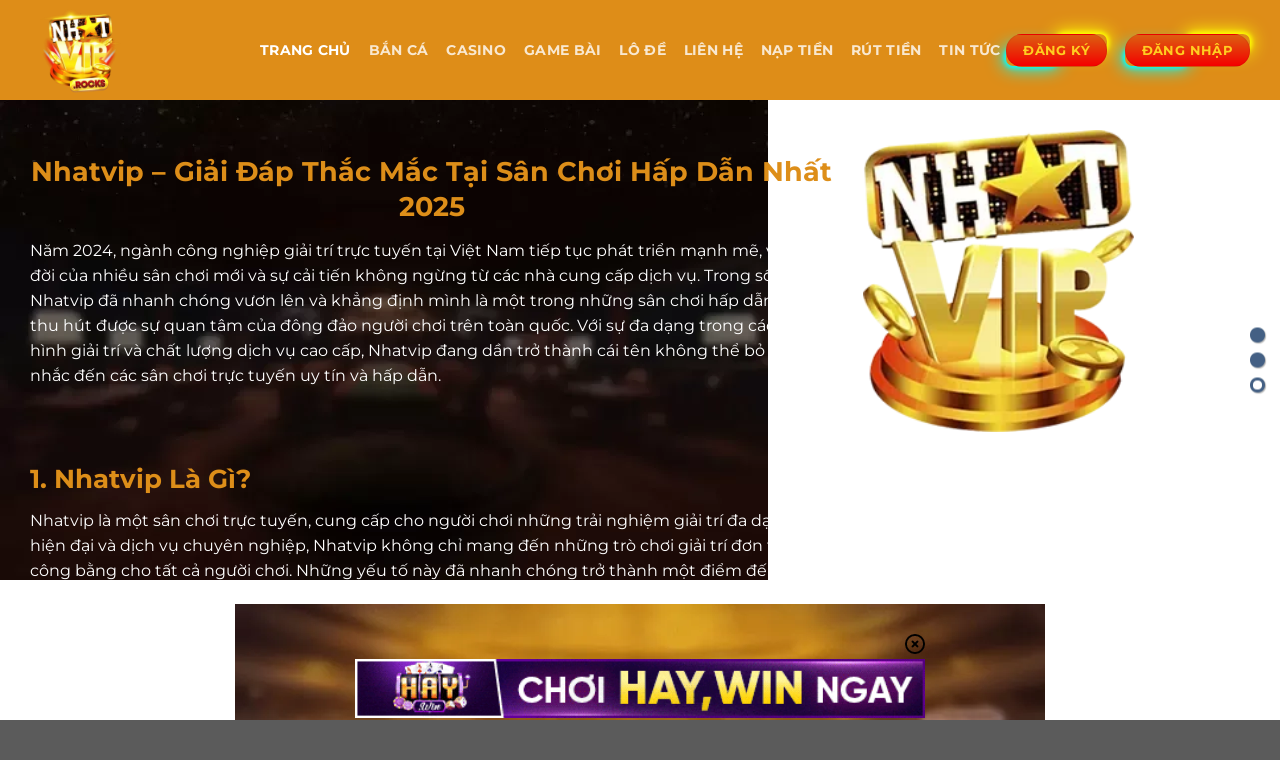

--- FILE ---
content_type: text/html; charset=UTF-8
request_url: https://sch.ae.org/
body_size: 20784
content:
<!DOCTYPE html><html lang="vi" prefix="og: https://ogp.me/ns#" class="loading-site no-js"><head><meta charset="UTF-8" /><link rel="profile" href="https://gmpg.org/xfn/11" /><link rel="pingback" href="https://sch.ae.org/xmlrpc.php" /> <script>(function(html){html.className = html.className.replace(/\bno-js\b/,'js')})(document.documentElement);</script> <style>img:is([sizes="auto" i], [sizes^="auto," i]) { contain-intrinsic-size: 3000px 1500px }</style><meta name="viewport" content="width=device-width, initial-scale=1" /><title>Nhatvip Giải Đáp Thắc Mắc Tại Sân Chơi Hấp Dẫn Nhất 2025</title><meta name="description" content="Nhatvip là một sân chơi trực tuyến, cung cấp cho người chơi những trải nghiệm giải trí đa dạng và phong phú. Với sự kết hợp hoàn hảo giữa công nghệ hiện đại và dịch vụ chuyên nghiệp"/><meta name="robots" content="follow, index, max-snippet:-1, max-video-preview:-1, max-image-preview:large"/><link rel="canonical" href="https://sch.ae.org/" /><meta property="og:locale" content="vi_VN" /><meta property="og:type" content="website" /><meta property="og:title" content="Nhatvip Giải Đáp Thắc Mắc Tại Sân Chơi Hấp Dẫn Nhất 2025" /><meta property="og:description" content="Nhatvip là một sân chơi trực tuyến, cung cấp cho người chơi những trải nghiệm giải trí đa dạng và phong phú. Với sự kết hợp hoàn hảo giữa công nghệ hiện đại và dịch vụ chuyên nghiệp" /><meta property="og:url" content="https://sch.ae.org/" /><meta property="og:site_name" content="nhatvip.theplazamall" /><meta property="og:updated_time" content="2025-04-03T13:15:55+07:00" /><meta property="og:image" content="https://sch.ae.org/wp-content/uploads/2024/09/logos-t8-nhatvip-rocks.webp" /><meta property="og:image:secure_url" content="https://sch.ae.org/wp-content/uploads/2024/09/logos-t8-nhatvip-rocks.webp" /><meta property="og:image:width" content="1400" /><meta property="og:image:height" content="1400" /><meta property="og:image:alt" content="logo-nhatvip-rocks" /><meta property="og:image:type" content="image/png" /><meta property="article:published_time" content="2024-09-03T07:13:12+07:00" /><meta property="article:modified_time" content="2025-04-03T13:15:55+07:00" /><meta name="twitter:card" content="summary_large_image" /><meta name="twitter:title" content="Nhatvip Giải Đáp Thắc Mắc Tại Sân Chơi Hấp Dẫn Nhất 2025" /><meta name="twitter:description" content="Nhatvip là một sân chơi trực tuyến, cung cấp cho người chơi những trải nghiệm giải trí đa dạng và phong phú. Với sự kết hợp hoàn hảo giữa công nghệ hiện đại và dịch vụ chuyên nghiệp" /><meta name="twitter:image" content="https://sch.ae.org/wp-content/uploads/2024/09/logos-t8-nhatvip-rocks.webp" /><meta name="twitter:label1" content="Được viết bởi" /><meta name="twitter:data1" content="seo" /><meta name="twitter:label2" content="Thời gian để đọc" /><meta name="twitter:data2" content="6 phút" /> <script type="application/ld+json" class="rank-math-schema-pro">{"@context":"https://schema.org","@graph":[{"@type":["Organization","Person"],"@id":"https://sch.ae.org/#person","name":"nhatvip.theplazamall","url":"https://sch.ae.org"},{"@type":"WebSite","@id":"https://sch.ae.org/#website","url":"https://sch.ae.org","name":"nhatvip.theplazamall","publisher":{"@id":"https://sch.ae.org/#person"},"inLanguage":"vi","potentialAction":{"@type":"SearchAction","target":"https://sch.ae.org/?s={search_term_string}","query-input":"required name=search_term_string"}},{"@type":"ImageObject","@id":"https://sch.ae.org/wp-content/uploads/2024/09/logos-t8-nhatvip-rocks.webp","url":"https://sch.ae.org/wp-content/uploads/2024/09/logos-t8-nhatvip-rocks.webp","width":"1400","height":"1400","caption":"logo-nhatvip-rocks","inLanguage":"vi"},{"@type":"WebPage","@id":"https://sch.ae.org/#webpage","url":"https://sch.ae.org/","name":"Nhatvip Gi\u1ea3i \u0110\u00e1p Th\u1eafc M\u1eafc T\u1ea1i S\u00e2n Ch\u01a1i H\u1ea5p D\u1eabn Nh\u1ea5t 2025","datePublished":"2024-09-03T07:13:12+07:00","dateModified":"2025-04-03T13:15:55+07:00","about":{"@id":"https://sch.ae.org/#person"},"isPartOf":{"@id":"https://sch.ae.org/#website"},"primaryImageOfPage":{"@id":"https://sch.ae.org/wp-content/uploads/2024/09/logos-t8-nhatvip-rocks.webp"},"inLanguage":"vi"},{"@type":"Person","@id":"https://sch.ae.org/author/seo/","name":"seo","url":"https://sch.ae.org/author/seo/","image":{"@type":"ImageObject","@id":"https://secure.gravatar.com/avatar/9fa44a6b330ab12bccab0f085b92ac8c48a269299399d89413ae3a678f63f0a6?s=96&amp;d=mm&amp;r=g","url":"https://secure.gravatar.com/avatar/9fa44a6b330ab12bccab0f085b92ac8c48a269299399d89413ae3a678f63f0a6?s=96&amp;d=mm&amp;r=g","caption":"seo","inLanguage":"vi"}},{"@type":"Article","headline":"Nhatvip Gi\u1ea3i \u0110\u00e1p Th\u1eafc M\u1eafc T\u1ea1i S\u00e2n Ch\u01a1i H\u1ea5p D\u1eabn Nh\u1ea5t 2025","keywords":"nhatvip","datePublished":"2024-09-03T07:13:12+07:00","dateModified":"2025-04-03T13:15:55+07:00","author":{"@id":"https://sch.ae.org/author/seo/","name":"seo"},"publisher":{"@id":"https://sch.ae.org/#person"},"description":"Nhatvip l\u00e0 m\u1ed9t s\u00e2n ch\u01a1i tr\u1ef1c tuy\u1ebfn, cung c\u1ea5p cho ng\u01b0\u1eddi ch\u01a1i nh\u1eefng tr\u1ea3i nghi\u1ec7m gi\u1ea3i tr\u00ed \u0111a d\u1ea1ng v\u00e0 phong ph\u00fa. V\u1edbi s\u1ef1 k\u1ebft h\u1ee3p ho\u00e0n h\u1ea3o gi\u1eefa c\u00f4ng ngh\u1ec7 hi\u1ec7n \u0111\u1ea1i v\u00e0 d\u1ecbch v\u1ee5 chuy\u00ean nghi\u1ec7p","name":"Nhatvip Gi\u1ea3i \u0110\u00e1p Th\u1eafc M\u1eafc T\u1ea1i S\u00e2n Ch\u01a1i H\u1ea5p D\u1eabn Nh\u1ea5t 2025","@id":"https://sch.ae.org/#richSnippet","isPartOf":{"@id":"https://sch.ae.org/#webpage"},"image":{"@id":"https://sch.ae.org/wp-content/uploads/2024/09/logos-t8-nhatvip-rocks.webp"},"inLanguage":"vi","mainEntityOfPage":{"@id":"https://sch.ae.org/#webpage"}}]}</script> <link rel='dns-prefetch' href='//www.googletagmanager.com' /><link rel='prefetch' href='https://sch.ae.org/wp-content/themes/flatsome/assets/js/flatsome.js?ver=51d1c732cb1803d92751' /><link rel='prefetch' href='https://sch.ae.org/wp-content/themes/flatsome/assets/js/chunk.slider.js?ver=3.19.2' /><link rel='prefetch' href='https://sch.ae.org/wp-content/themes/flatsome/assets/js/chunk.popups.js?ver=3.19.2' /><link rel='prefetch' href='https://sch.ae.org/wp-content/themes/flatsome/assets/js/chunk.tooltips.js?ver=3.19.2' /><link rel="alternate" type="application/rss+xml" title="Dòng thông tin Nhatvip.rocks &raquo;" href="https://sch.ae.org/feed/" /><link rel="alternate" type="application/rss+xml" title="Nhatvip.rocks &raquo; Dòng bình luận" href="https://sch.ae.org/comments/feed/" /><link data-optimized="1" rel='stylesheet' id='customize-post-categories-for-ux-builder-css' href='https://sch.ae.org/wp-content/litespeed/css/7547076e5c8ccac67b018a9104236438.css?ver=02c3c' type='text/css' media='all' /><link data-optimized="1" rel='stylesheet' id='gwd-auth-css-css' href='https://sch.ae.org/wp-content/litespeed/css/435fa9af109532635502beee8a9a45cc.css?ver=83bc0' type='text/css' media='all' /><link data-optimized="1" rel='stylesheet' id='flatsome-main-css' href='https://sch.ae.org/wp-content/litespeed/css/d3ff90c8adcd8b103e8b8469b63cfbb8.css?ver=8090c' type='text/css' media='all' /><style id='flatsome-main-inline-css' type='text/css'>@font-face {
				font-family: "fl-icons";
				font-display: block;
				src: url(https://sch.ae.org/wp-content/themes/flatsome/assets/css/icons/fl-icons.eot?v=3.19.2);
				src:
					url(https://sch.ae.org/wp-content/themes/flatsome/assets/css/icons/fl-icons.eot#iefix?v=3.19.2) format("embedded-opentype"),
					url(https://sch.ae.org/wp-content/themes/flatsome/assets/css/icons/fl-icons.woff2?v=3.19.2) format("woff2"),
					url(https://sch.ae.org/wp-content/themes/flatsome/assets/css/icons/fl-icons.ttf?v=3.19.2) format("truetype"),
					url(https://sch.ae.org/wp-content/themes/flatsome/assets/css/icons/fl-icons.woff?v=3.19.2) format("woff"),
					url(https://sch.ae.org/wp-content/themes/flatsome/assets/css/icons/fl-icons.svg?v=3.19.2#fl-icons) format("svg");
			}</style><link data-optimized="1" rel='stylesheet' id='gwd-banner-style-css' href='https://sch.ae.org/wp-content/litespeed/css/bcdaf51018ceffe3e7f88f13f659fb5a.css?ver=1e804' type='text/css' media='all' /><link data-optimized="1" rel='stylesheet' id='swiper-css-css' href='https://sch.ae.org/wp-content/litespeed/css/c18ea0a1543a51dc02c3153a2c4f3119.css?ver=f4303' type='text/css' media='all' /><link data-optimized="1" rel='stylesheet' id='gwd-slider-css-css' href='https://sch.ae.org/wp-content/litespeed/css/0b0b7cd5bab60b1d8432d5772fd2cd08.css?ver=6704b' type='text/css' media='all' /> <script type="text/javascript" src="https://sch.ae.org/wp-includes/js/jquery/jquery.min.js?ver=3.7.1" id="jquery-core-js"></script> 
 <script type="text/javascript" src="https://www.googletagmanager.com/gtag/js?id=GT-MK4HQDKM" id="google_gtagjs-js" async></script> <script type="text/javascript" id="google_gtagjs-js-after">/*  */
window.dataLayer = window.dataLayer || [];function gtag(){dataLayer.push(arguments);}
gtag("set","linker",{"domains":["sch.ae.org"]});
gtag("js", new Date());
gtag("set", "developer_id.dZTNiMT", true);
gtag("config", "GT-MK4HQDKM");
/*  */</script> <link rel="https://api.w.org/" href="https://sch.ae.org/wp-json/" /><link rel="alternate" title="JSON" type="application/json" href="https://sch.ae.org/wp-json/wp/v2/pages/37" /><link rel="EditURI" type="application/rsd+xml" title="RSD" href="https://sch.ae.org/xmlrpc.php?rsd" /><meta name="generator" content="WordPress 6.8.2" /><link rel='shortlink' href='https://sch.ae.org/' /><link rel="alternate" title="oNhúng (JSON)" type="application/json+oembed" href="https://sch.ae.org/wp-json/oembed/1.0/embed?url=https%3A%2F%2Fsch.ae.org%2F" /><link rel="alternate" title="oNhúng (XML)" type="text/xml+oembed" href="https://sch.ae.org/wp-json/oembed/1.0/embed?url=https%3A%2F%2Fsch.ae.org%2F&#038;format=xml" /><meta name="generator" content="Site Kit by Google 1.161.0" /><meta name="google-site-verification" content="eU95oXEGNZ5dQxnL1Jpighx-eG5JOqepQKTkYmzkbFE"><noscript><style>.lazyload[data-src]{display:none !important;}</style></noscript><style>.lazyload{background-image:none !important;}.lazyload:before{background-image:none !important;}</style><link rel="icon" href="https://sch.ae.org/wp-content/uploads/2024/09/cropped-logos-t8-nhatvip-rocks-32x32.webp" sizes="32x32" /><link rel="icon" href="https://sch.ae.org/wp-content/uploads/2024/09/cropped-logos-t8-nhatvip-rocks-192x192.webp" sizes="192x192" /><link rel="apple-touch-icon" href="https://sch.ae.org/wp-content/uploads/2024/09/cropped-logos-t8-nhatvip-rocks-180x180.webp" /><meta name="msapplication-TileImage" content="https://sch.ae.org/wp-content/uploads/2024/09/cropped-logos-t8-nhatvip-rocks-270x270.webp" /><style id="custom-css" type="text/css">:root {--primary-color: #446084;--fs-color-primary: #446084;--fs-color-secondary: #d26e4b;--fs-color-success: #7a9c59;--fs-color-alert: #b20000;--fs-experimental-link-color: #f9f9f9;--fs-experimental-link-color-hover: #111;}.tooltipster-base {--tooltip-color: #fff;--tooltip-bg-color: #000;}.off-canvas-right .mfp-content, .off-canvas-left .mfp-content {--drawer-width: 300px;}.container-width, .full-width .ubermenu-nav, .container, .row{max-width: 1250px}.row.row-collapse{max-width: 1220px}.row.row-small{max-width: 1242.5px}.row.row-large{max-width: 1280px}.header-main{height: 100px}#logo img{max-height: 100px}#logo{width:200px;}.header-bottom{min-height: 10px}.header-top{min-height: 20px}.transparent .header-main{height: 30px}.transparent #logo img{max-height: 30px}.has-transparent + .page-title:first-of-type,.has-transparent + #main > .page-title,.has-transparent + #main > div > .page-title,.has-transparent + #main .page-header-wrapper:first-of-type .page-title{padding-top: 80px;}.header.show-on-scroll,.stuck .header-main{height:70px!important}.stuck #logo img{max-height: 70px!important}.header-bg-color {background-color: #de8d18}.header-bottom {background-color: #dd901c}@media (max-width: 549px) {.header-main{height: 70px}#logo img{max-height: 70px}}.blog-wrapper{background-color: #0a0a0a;}body{color: #ffffff}h1,h2,h3,h4,h5,h6,.heading-font{color: #dd8e19;}body{font-family: Montserrat, sans-serif;}body {font-weight: 400;font-style: normal;}.nav > li > a {font-family: Montserrat, sans-serif;}.mobile-sidebar-levels-2 .nav > li > ul > li > a {font-family: Montserrat, sans-serif;}.nav > li > a,.mobile-sidebar-levels-2 .nav > li > ul > li > a {font-weight: 700;font-style: normal;}h1,h2,h3,h4,h5,h6,.heading-font, .off-canvas-center .nav-sidebar.nav-vertical > li > a{font-family: Montserrat, sans-serif;}h1,h2,h3,h4,h5,h6,.heading-font,.banner h1,.banner h2 {font-weight: 700;font-style: normal;}.alt-font{font-family: Montserrat, sans-serif;}.alt-font {font-weight: 400!important;font-style: normal!important;}.nav-vertical-fly-out > li + li {border-top-width: 1px; border-top-style: solid;}.label-new.menu-item > a:after{content:"Mới";}.label-hot.menu-item > a:after{content:"Thịnh hành";}.label-sale.menu-item > a:after{content:"Giảm giá";}.label-popular.menu-item > a:after{content:"Phổ biến";}</style><style type="text/css" id="wp-custom-css">.header-button-1 a {
                color: #ffce21;
                background: linear-gradient(to top, #f40000, #dd5f11);
            }

            .header-button-1 a:hover {
                color: #dd5f11;
                background: linear-gradient(to top, #ffce21, #ffffff);
            }

            .header-button-1::before {
                content: '';
                position: absolute;
                left: 0;
                top: 0;
                width: 50%;
                height: 50%;
                -webkit-box-shadow: 0 0 17px 3px #ffff01, 0 0 4px 2px #ffff01;
                box-shadow: 0 0 17px 3px #ffff01, 0 0 4px 2px #ffff01;
                z-index: -1;
                -webkit-animation-name: yellow-shadow;
                animation-name: yellow-shadow;
                -webkit-animation-timing-function: ease;
                animation-timing-function: ease;
                -webkit-animation-duration: 2s;
                animation-duration: 2s;
                -webkit-animation-iteration-count: infinite;
                animation-iteration-count: infinite;
                border-radius: 7px;
                -webkit-border-radius: 7px;
                -moz-border-radius: 7px;
                -ms-border-radius: 7px;
                -o-border-radius: 7px;
            }

            @keyframes yellow-shadow {
                0% {
                    top: 0;
                    left: 0;
                }

                25% {
                    top: 50%;
                    left: 0;
                }

                50% {
                    top: 50%;
                    left: 50%;
                }

                75% {
                    top: 0;
                    left: 50%;
                }

                100% {
                    top: 0;
                    left: 0;
                }
            }

            .header-button-1::after {
                content: '';
                position: absolute;
                right: 0;
                bottom: 0;
                width: 50%;
                height: 50%;
                -webkit-box-shadow: 0 0 17px 3px #0ff, 0 0 4px 2px #0ff;
                box-shadow: 0 0 17px 3px #0ff, 0 0 4px 2px #0ff;
                z-index: -1;
                -webkit-animation-name: cyan-shadow;
                animation-name: cyan-shadow;
                -webkit-animation-timing-function: ease;
                animation-timing-function: ease;
                -webkit-animation-duration: 2s;
                animation-duration: 2s;
                -webkit-animation-iteration-count: infinite;
                animation-iteration-count: infinite;
                border-radius: 7px;
                -webkit-border-radius: 7px;
                -moz-border-radius: 7px;
                -ms-border-radius: 7px;
                -o-border-radius: 7px;
            }

            @keyframes cyan-shadow {
                0% {
                    right: 0;
                    bottom: 0;
                }

                25% {
                    right: 0;
                    bottom: 50%;
                }

                50% {
                    right: 50%;
                    bottom: 50%;
                }

                75% {
                    right: 50%;
                    bottom: 0;
                }

                100% {
                    right: 0;
                    bottom: 0;
                }
            }

            .header-button-2 a {
                color: #ffce21;
                background: linear-gradient(to top, #f40000, #dd5f11);
            }

            .header-button-2 a:hover {
                color: #dd5f11;
                background: linear-gradient(to top, #ffce21, #ffffff);
            }

            .header-button-2::before {
                content: '';
                position: absolute;
                left: 0;
                top: 0;
                width: 50%;
                height: 50%;
                -webkit-box-shadow: 0 0 17px 3px #ffff01, 0 0 4px 2px #ffff01;
                box-shadow: 0 0 17px 3px #ffff01, 0 0 4px 2px #ffff01;
                z-index: -1;
                -webkit-animation-name: yellow-shadow;
                animation-name: yellow-shadow;
                -webkit-animation-timing-function: ease;
                animation-timing-function: ease;
                -webkit-animation-duration: 2s;
                animation-duration: 2s;
                -webkit-animation-iteration-count: infinite;
                animation-iteration-count: infinite;
                border-radius: 7px;
                -webkit-border-radius: 7px;
                -moz-border-radius: 7px;
                -ms-border-radius: 7px;
                -o-border-radius: 7px;
            }

            @keyframes yellow-shadow {
                0% {
                    top: 0;
                    left: 0;
                }

                25% {
                    top: 50%;
                    left: 0;
                }

                50% {
                    top: 50%;
                    left: 50%;
                }

                75% {
                    top: 0;
                    left: 50%;
                }

                100% {
                    top: 0;
                    left: 0;
                }
            }

            .header-button-2::after {
                content: '';
                position: absolute;
                right: 0;
                bottom: 0;
                width: 50%;
                height: 50%;
                -webkit-box-shadow: 0 0 17px 3px #0ff, 0 0 4px 2px #0ff;
                box-shadow: 0 0 17px 3px #0ff, 0 0 4px 2px #0ff;
                z-index: -1;
                -webkit-animation-name: cyan-shadow;
                animation-name: cyan-shadow;
                -webkit-animation-timing-function: ease;
                animation-timing-function: ease;
                -webkit-animation-duration: 2s;
                animation-duration: 2s;
                -webkit-animation-iteration-count: infinite;
                animation-iteration-count: infinite;
                border-radius: 7px;
                -webkit-border-radius: 7px;
                -moz-border-radius: 7px;
                -ms-border-radius: 7px;
                -o-border-radius: 7px;
            }
.text_scroll {
	max-height: 600px;
	overflow-y: auto;
}
.text_scroll::-webkit-scrollbar {
	width: .5rem;border-radius: 10px
}
.text_scroll::-webkit-scrollbar-thumb {
	border-radius: 50px;
	background-color: #dd8d17
}
.c-heading h2 {
    color: #fff;
    background: linear-gradient(to bottom, #feffaa 0, #1f0f09 29%, #ffbb43 80%, #fede5e 100%);
    -webkit-background-clip: text;
    -webkit-text-fill-color: transparent;
}
.box-text.text-center {
	box-shadow: rgba(149, 157, 165, 0.2) 0px 8px 24px;
	height: 120px;
}

.scroll-to-bullets {
    max-height: 100vh;
    overflow: hidden;
    position: fixed;
    right: 0;
    top: 50%;
    transform: translateY(-50%);
    z-index: 999
}

.scroll-to-bullets a {
    background-color: #446084;
    border: 3px solid transparent;
    border-radius: 30px;
    box-shadow: 1px 1px 1px rgba(0,0,0,.3);
    display: block;
    height: 15px;
    margin: 10px 15px;
    transition: all .3s;
    width: 15px
}

.scroll-to-bullets a.active,.scroll-to-bullets a:hover {
    background-color: #fff;
    opacity: 1
}

.scroll-to-bullets a.active {
    border-color: #446084
}</style><style id="kirki-inline-styles">/* cyrillic-ext */
@font-face {
  font-family: 'Montserrat';
  font-style: normal;
  font-weight: 400;
  font-display: swap;
  src: url(https://sch.ae.org/wp-content/fonts/montserrat/JTUSjIg1_i6t8kCHKm459WRhyzbi.woff2) format('woff2');
  unicode-range: U+0460-052F, U+1C80-1C8A, U+20B4, U+2DE0-2DFF, U+A640-A69F, U+FE2E-FE2F;
}
/* cyrillic */
@font-face {
  font-family: 'Montserrat';
  font-style: normal;
  font-weight: 400;
  font-display: swap;
  src: url(https://sch.ae.org/wp-content/fonts/montserrat/JTUSjIg1_i6t8kCHKm459W1hyzbi.woff2) format('woff2');
  unicode-range: U+0301, U+0400-045F, U+0490-0491, U+04B0-04B1, U+2116;
}
/* vietnamese */
@font-face {
  font-family: 'Montserrat';
  font-style: normal;
  font-weight: 400;
  font-display: swap;
  src: url(https://sch.ae.org/wp-content/fonts/montserrat/JTUSjIg1_i6t8kCHKm459WZhyzbi.woff2) format('woff2');
  unicode-range: U+0102-0103, U+0110-0111, U+0128-0129, U+0168-0169, U+01A0-01A1, U+01AF-01B0, U+0300-0301, U+0303-0304, U+0308-0309, U+0323, U+0329, U+1EA0-1EF9, U+20AB;
}
/* latin-ext */
@font-face {
  font-family: 'Montserrat';
  font-style: normal;
  font-weight: 400;
  font-display: swap;
  src: url(https://sch.ae.org/wp-content/fonts/montserrat/JTUSjIg1_i6t8kCHKm459Wdhyzbi.woff2) format('woff2');
  unicode-range: U+0100-02BA, U+02BD-02C5, U+02C7-02CC, U+02CE-02D7, U+02DD-02FF, U+0304, U+0308, U+0329, U+1D00-1DBF, U+1E00-1E9F, U+1EF2-1EFF, U+2020, U+20A0-20AB, U+20AD-20C0, U+2113, U+2C60-2C7F, U+A720-A7FF;
}
/* latin */
@font-face {
  font-family: 'Montserrat';
  font-style: normal;
  font-weight: 400;
  font-display: swap;
  src: url(https://sch.ae.org/wp-content/fonts/montserrat/JTUSjIg1_i6t8kCHKm459Wlhyw.woff2) format('woff2');
  unicode-range: U+0000-00FF, U+0131, U+0152-0153, U+02BB-02BC, U+02C6, U+02DA, U+02DC, U+0304, U+0308, U+0329, U+2000-206F, U+20AC, U+2122, U+2191, U+2193, U+2212, U+2215, U+FEFF, U+FFFD;
}
/* cyrillic-ext */
@font-face {
  font-family: 'Montserrat';
  font-style: normal;
  font-weight: 700;
  font-display: swap;
  src: url(https://sch.ae.org/wp-content/fonts/montserrat/JTUSjIg1_i6t8kCHKm459WRhyzbi.woff2) format('woff2');
  unicode-range: U+0460-052F, U+1C80-1C8A, U+20B4, U+2DE0-2DFF, U+A640-A69F, U+FE2E-FE2F;
}
/* cyrillic */
@font-face {
  font-family: 'Montserrat';
  font-style: normal;
  font-weight: 700;
  font-display: swap;
  src: url(https://sch.ae.org/wp-content/fonts/montserrat/JTUSjIg1_i6t8kCHKm459W1hyzbi.woff2) format('woff2');
  unicode-range: U+0301, U+0400-045F, U+0490-0491, U+04B0-04B1, U+2116;
}
/* vietnamese */
@font-face {
  font-family: 'Montserrat';
  font-style: normal;
  font-weight: 700;
  font-display: swap;
  src: url(https://sch.ae.org/wp-content/fonts/montserrat/JTUSjIg1_i6t8kCHKm459WZhyzbi.woff2) format('woff2');
  unicode-range: U+0102-0103, U+0110-0111, U+0128-0129, U+0168-0169, U+01A0-01A1, U+01AF-01B0, U+0300-0301, U+0303-0304, U+0308-0309, U+0323, U+0329, U+1EA0-1EF9, U+20AB;
}
/* latin-ext */
@font-face {
  font-family: 'Montserrat';
  font-style: normal;
  font-weight: 700;
  font-display: swap;
  src: url(https://sch.ae.org/wp-content/fonts/montserrat/JTUSjIg1_i6t8kCHKm459Wdhyzbi.woff2) format('woff2');
  unicode-range: U+0100-02BA, U+02BD-02C5, U+02C7-02CC, U+02CE-02D7, U+02DD-02FF, U+0304, U+0308, U+0329, U+1D00-1DBF, U+1E00-1E9F, U+1EF2-1EFF, U+2020, U+20A0-20AB, U+20AD-20C0, U+2113, U+2C60-2C7F, U+A720-A7FF;
}
/* latin */
@font-face {
  font-family: 'Montserrat';
  font-style: normal;
  font-weight: 700;
  font-display: swap;
  src: url(https://sch.ae.org/wp-content/fonts/montserrat/JTUSjIg1_i6t8kCHKm459Wlhyw.woff2) format('woff2');
  unicode-range: U+0000-00FF, U+0131, U+0152-0153, U+02BB-02BC, U+02C6, U+02DA, U+02DC, U+0304, U+0308, U+0329, U+2000-206F, U+20AC, U+2122, U+2191, U+2193, U+2212, U+2215, U+FEFF, U+FFFD;
}</style></head><body class="home wp-singular page-template page-template-page-blank page-template-page-blank-php page page-id-37 wp-theme-flatsome wp-child-theme-flatsome-child lightbox nav-dropdown-has-arrow nav-dropdown-has-shadow nav-dropdown-has-border"><a class="skip-link screen-reader-text" href="#main">Chuyển đến nội dung</a><div id="wrapper"><header id="header" class="header has-sticky sticky-jump"><div class="header-wrapper"><div id="masthead" class="header-main nav-dark"><div class="header-inner flex-row container logo-left medium-logo-center" role="navigation"><div id="logo" class="flex-col logo"><a href="https://sch.ae.org/" title="Nhatvip.rocks" rel="home">
<img width="512" height="512" src="[data-uri]" class="header_logo header-logo lazyload" alt="Nhatvip.rocks" data-src="https://sch.ae.org/wp-content/uploads/2024/09/cropped-logos-t8-nhatvip-rocks.webp" decoding="async" data-eio-rwidth="512" data-eio-rheight="512" /><noscript><img width="512" height="512" src="https://sch.ae.org/wp-content/uploads/2024/09/cropped-logos-t8-nhatvip-rocks.webp" class="header_logo header-logo" alt="Nhatvip.rocks" data-eio="l" /></noscript><img  width="512" height="512" src="[data-uri]" class="header-logo-dark lazyload" alt="Nhatvip.rocks" data-src="https://sch.ae.org/wp-content/uploads/2024/09/cropped-logos-t8-nhatvip-rocks.webp" decoding="async" data-eio-rwidth="512" data-eio-rheight="512" /><noscript><img  width="512" height="512" src="https://sch.ae.org/wp-content/uploads/2024/09/cropped-logos-t8-nhatvip-rocks.webp" class="header-logo-dark" alt="Nhatvip.rocks" data-eio="l" /></noscript></a></div><div class="flex-col show-for-medium flex-left"><ul class="mobile-nav nav nav-left "><li class="nav-icon has-icon">
<a href="#" data-open="#main-menu" data-pos="left" data-bg="main-menu-overlay" data-color="" class="is-small" aria-label="Menu" aria-controls="main-menu" aria-expanded="false"><i class="icon-menu" ></i>
</a></li></ul></div><div class="flex-col hide-for-medium flex-left
flex-grow"><ul class="header-nav header-nav-main nav nav-left  nav-size-medium nav-spacing-medium nav-uppercase" ><li id="menu-item-43" class="menu-item menu-item-type-post_type menu-item-object-page menu-item-home current-menu-item page_item page-item-37 current_page_item menu-item-43 active menu-item-design-default"><a href="https://sch.ae.org/" aria-current="page" class="nav-top-link">Trang chủ</a></li><li id="menu-item-44" class="menu-item menu-item-type-taxonomy menu-item-object-category menu-item-44 menu-item-design-default"><a href="https://sch.ae.org/ban-ca/" class="nav-top-link">Bắn cá</a></li><li id="menu-item-45" class="menu-item menu-item-type-taxonomy menu-item-object-category menu-item-45 menu-item-design-default"><a href="https://sch.ae.org/casino/" class="nav-top-link">Casino</a></li><li id="menu-item-46" class="menu-item menu-item-type-taxonomy menu-item-object-category menu-item-46 menu-item-design-default"><a href="https://sch.ae.org/game-bai/" class="nav-top-link">Game bài</a></li><li id="menu-item-345" class="menu-item menu-item-type-taxonomy menu-item-object-category menu-item-345 menu-item-design-default"><a href="https://sch.ae.org/lo-de/" class="nav-top-link">Lô đề</a></li><li id="menu-item-47" class="menu-item menu-item-type-taxonomy menu-item-object-category menu-item-47 menu-item-design-default"><a href="https://sch.ae.org/lien-he/" class="nav-top-link">Liên hệ</a></li><li id="menu-item-48" class="menu-item menu-item-type-taxonomy menu-item-object-category menu-item-48 menu-item-design-default"><a href="https://sch.ae.org/nap-tien/" class="nav-top-link">Nạp tiền</a></li><li id="menu-item-49" class="menu-item menu-item-type-taxonomy menu-item-object-category menu-item-49 menu-item-design-default"><a href="https://sch.ae.org/rut-tien/" class="nav-top-link">Rút tiền</a></li><li id="menu-item-50" class="menu-item menu-item-type-taxonomy menu-item-object-category menu-item-50 menu-item-design-default"><a href="https://sch.ae.org/tin-tuc/" class="nav-top-link">Tin tức</a></li></ul></div><div class="flex-col hide-for-medium flex-right"><ul class="header-nav header-nav-main nav nav-right  nav-size-medium nav-spacing-medium nav-uppercase"><li class="html header-button-2"><div class="header-button">
<a href="/mlink/?branchseo=nhatvip-le" target="_blank" class="button primary" rel="nofollow noopener"  style="border-radius:99px;">
<span>Đăng ký</span>
</a></div></li><li class="html header-button-1"><div class="header-button">
<a href="/mlink/?branchseo=nhatvip-le" target="_blank" class="button primary" rel="nofollow noopener"  style="border-radius:99px;">
<span>Đăng nhập</span>
</a></div></li></ul></div><div class="flex-col show-for-medium flex-right"><ul class="mobile-nav nav nav-right "></ul></div></div><div class="container"><div class="top-divider full-width"></div></div></div><div id="wide-nav" class="header-bottom wide-nav show-for-medium"><div class="flex-row container"><div class="flex-col show-for-medium flex-grow"><ul class="nav header-bottom-nav nav-center mobile-nav  nav-uppercase"><li class="html header-button-1"><div class="header-button">
<a href="/mlink/?branchseo=nhatvip-le" target="_blank" class="button primary" rel="nofollow noopener"  style="border-radius:99px;">
<span>Đăng nhập</span>
</a></div></li><li class="html header-button-2"><div class="header-button">
<a href="/mlink/?branchseo=nhatvip-le" target="_blank" class="button primary" rel="nofollow noopener"  style="border-radius:99px;">
<span>Đăng ký</span>
</a></div></li></ul></div></div></div><div class="header-bg-container fill"><div class="header-bg-image fill"></div><div class="header-bg-color fill"></div></div></div></header><main id="main" class=""><div id="content" role="main" class="content-area"><section class="section c-gioi-thieu-2" id="section_12756892"><div class="section-bg fill" >
<img data-lazyloaded="1" src="[data-uri]" fetchpriority="high" decoding="async" width="768" height="480" data-src="https://sch.ae.org/wp-content/uploads/2024/09/sunwin-bg-768x480-1.webp" class="bg" alt="" /></div><div class="section-content relative"><div class="row align-middle"  id="row-1096574373"><div id="col-169506574" class="col medium-8 small-12 large-8"  ><div class="col-inner"  ><h1 style="text-align: center;"><strong>Nhatvip – Giải Đáp Thắc Mắc Tại Sân Chơi Hấp Dẫn Nhất 2025</strong></h1><p>Năm 2024, ngành công nghiệp giải trí trực tuyến tại Việt Nam tiếp tục phát triển mạnh mẽ, với sự ra đời của nhiều sân chơi mới và sự cải tiến không ngừng từ các nhà cung cấp dịch vụ. Trong số đó, Nhatvip đã nhanh chóng vươn lên và khẳng định mình là một trong những sân chơi hấp dẫn nhất, thu hút được sự quan tâm của đông đảo người chơi trên toàn quốc. Với sự đa dạng trong các loại hình giải trí và chất lượng dịch vụ cao cấp, Nhatvip đang dần trở thành cái tên không thể bỏ qua khi nhắc đến các sân chơi trực tuyến uy tín và hấp dẫn.</p></div></div><div id="col-421437302" class="col medium-4 small-12 large-4"  ><div class="col-inner"  ><div class="img has-hover x md-x lg-x y md-y lg-y" id="image_576473212"><div class="img-inner dark" >
<img decoding="async" width="205" height="229" src="[data-uri]" class="attachment-original size-original lazyload" alt="" data-src="https://sch.ae.org/wp-content/uploads/2024/09/logo_nhatvip-removebg-100kb.webp" data-eio-rwidth="205" data-eio-rheight="229" /><noscript><img decoding="async" width="205" height="229" src="https://sch.ae.org/wp-content/uploads/2024/09/logo_nhatvip-removebg-100kb.webp" class="attachment-original size-original" alt="" data-eio="l" /></noscript></div><style>#image_576473212 {
  width: 70%;
}</style></div></div></div></div><div class="row"  id="row-1070855637"><div id="col-366319172" class="col content_scroll small-12 large-12"  ><div class="col-inner"  ><div id="text-1095478596" class="text text_scroll"><h2>1. <strong>Nhatvip Là Gì?</strong></h2><p><a href="https://sch.ae.org/">Nhatvip</a> là một sân chơi trực tuyến, cung cấp cho người chơi những trải nghiệm giải trí đa dạng và phong phú. Với sự kết hợp hoàn hảo giữa công nghệ hiện đại và dịch vụ chuyên nghiệp, Nhatvip không chỉ mang đến những trò chơi giải trí đơn thuần mà còn tạo ra một môi trường an toàn, minh bạch và công bằng cho tất cả người chơi. Những yếu tố này đã nhanh chóng trở thành một điểm đến yêu thích của cộng đồng giải trí trực tuyến trong nước.</p><figure id="attachment_20" aria-describedby="caption-attachment-20" style="width: 810px" class="wp-caption aligncenter"><img decoding="async" class="wp-image-20 size-full lazyload" src="[data-uri]" alt="nhatvip" width="810" height="456" data-src="https://sch.ae.org/wp-content/uploads/2024/08/nhatvip-2.webp" data-eio-rwidth="810" data-eio-rheight="456" /><noscript><img decoding="async" class="wp-image-20 size-full" src="https://sch.ae.org/wp-content/uploads/2024/08/nhatvip-2.webp" alt="nhatvip" width="810" height="456" data-eio="l" /></noscript><figcaption id="caption-attachment-20" class="wp-caption-text">Sân chơi nhatvip</figcaption></figure><h2>2. <strong>Những Loại Hình Giải Trí</strong></h2><p>Nhatvip cung cấp một loạt các trò chơi hấp dẫn, từ các trò chơi truyền thống như bài, xóc đĩa, đến các trò chơi hiện đại như bắn cá, slot game. Mỗi loại hình giải trí đều được thiết kế với giao diện bắt mắt, âm thanh sống động và luật chơi đơn giản, dễ hiểu. Người chơi có thể dễ dàng tìm thấy cho mình một trò chơi yêu thích và tham gia vào các cuộc đấu trí, so tài đầy kịch tính và thú vị.</p><h2>3. <strong>Tại Sao Nhatvip Lại Được Yêu Thích?</strong></h2><p>Có nhiều lý do khiến Nhatvip trở thành sân chơi hấp dẫn nhất năm 2024. Trước hết, Nhatvip luôn đặt quyền lợi và sự hài lòng của người chơi lên hàng đầu. Hệ thống chăm sóc khách hàng tại Nhatvip hoạt động 24/7, sẵn sàng giải đáp mọi thắc mắc và hỗ trợ người chơi một cách nhanh chóng và hiệu quả. Bên cạnh đó, còn thường xuyên tổ chức các chương trình khuyến mãi hấp dẫn, tạo cơ hội cho người chơi nhận được nhiều phần thưởng giá trị.</p><h2>4. <strong>Những Thắc Mắc Thường Gặp Khi Tham Gia </strong></h2><figure id="attachment_21" aria-describedby="caption-attachment-21" style="width: 1080px" class="wp-caption aligncenter"><img decoding="async" class="wp-image-21 size-full lazyload" src="[data-uri]" alt="nhatvip" width="1080" height="1080" data-src="https://sch.ae.org/wp-content/uploads/2024/08/nhatvip-3.webp" data-eio-rwidth="1080" data-eio-rheight="1080" /><noscript><img decoding="async" class="wp-image-21 size-full" src="https://sch.ae.org/wp-content/uploads/2024/08/nhatvip-3.webp" alt="nhatvip" width="1080" height="1080" data-eio="l" /></noscript><figcaption id="caption-attachment-21" class="wp-caption-text">Câu hỏi thưởng gặp</figcaption></figure><ul><li><strong>Làm thế nào để đăng ký tài khoản tại Nhatvip?</strong> Đăng ký tài khoản rất đơn giản. Bạn chỉ cần truy cập trang chủ, nhấp vào nút đăng ký và điền đầy đủ thông tin theo hướng dẫn. Sau khi hoàn tất, bạn sẽ nhận được một email xác nhận. Chỉ cần xác nhận qua email là bạn đã có thể bắt đầu trải nghiệm các trò chơi tại Nhatvip.</li><li><strong>Nhatvip có an toàn không?</strong> An toàn là một trong những yếu tố hàng đầu  cam kết với người chơi. Hệ thống bảo mật tại Nhatvip được xây dựng trên nền tảng công nghệ tiên tiến, đảm bảo mọi thông tin cá nhân và giao dịch của người chơi đều được bảo vệ tuyệt đối.</li><li><strong>Làm thế nào để nạp tiền và rút tiền tại Nhatvip?</strong> hỗ trợ nhiều phương thức nạp tiền và rút tiền khác nhau, từ chuyển khoản ngân hàng, ví điện tử cho đến thẻ cào điện thoại. Quá trình nạp và rút tiền tại Nhatvip được thực hiện một cách nhanh chóng và đơn giản, đảm bảo người chơi có thể tiếp tục trải nghiệm mà không gặp bất kỳ trở ngại nào.</li></ul><h2>5. <strong>Ưu Điểm Nổi Bật Của Nhatvip</strong></h2><ul><li><strong>Giao Diện Thân Thiện Và Dễ Sử Dụng</strong> Giao diện được thiết kế tối giản, thân thiện với người dùng. Dù bạn là người mới hay người chơi lâu năm, bạn cũng sẽ dễ dàng làm quen và sử dụng các tính năng trên Nhatvip mà không gặp bất kỳ khó khăn nào.</li><li><strong>Kho Trò Chơi Phong Phú</strong>  tự hào sở hữu một kho trò chơi đồ sộ với nhiều thể loại khác nhau. Mỗi trò chơi đều được chọn lọc kỹ lưỡng, đảm bảo mang lại những phút giây giải trí đỉnh cao cho người chơi.</li><li><strong>Chăm Sóc Khách Hàng Tận Tình</strong> Dịch vụ chăm sóc khách hàng luôn sẵn sàng phục vụ người chơi 24/7. Mọi thắc mắc hay vấn đề gặp phải trong quá trình chơi đều được đội ngũ hỗ trợ giải quyết nhanh chóng và hiệu quả.</li></ul><h2>6. <strong>Các Chương Trình Khuyến Mãi Tại Nhatvip</strong></h2><figure id="attachment_22" aria-describedby="caption-attachment-22" style="width: 318px" class="wp-caption aligncenter"><img decoding="async" class="wp-image-22 size-full lazyload" src="[data-uri]" alt="nhatvip" width="318" height="159" data-src="https://sch.ae.org/wp-content/uploads/2024/08/nhavip-1.webp" data-eio-rwidth="318" data-eio-rheight="159" /><noscript><img decoding="async" class="wp-image-22 size-full" src="https://sch.ae.org/wp-content/uploads/2024/08/nhavip-1.webp" alt="nhatvip" width="318" height="159" data-eio="l" /></noscript><figcaption id="caption-attachment-22" class="wp-caption-text">Chương trình khuyến mãi Nhatvip</figcaption></figure><p>Nhatvip luôn có các chương trình khuyến mãi hấp dẫn dành cho người chơi. Từ các phần thưởng khi đăng ký tài khoản mới, khuyến mãi nạp tiền, cho đến các sự kiện đặc biệt diễn ra thường xuyên, Nhatvip mang đến cho người chơi nhiều cơ hội nhận thưởng giá trị. Những phần quà này không chỉ giúp người chơi có thêm vốn để trải nghiệm các trò chơi mà còn tạo động lực để họ tham gia vào các hoạt động nhiều hơn.</p><h2>7. <strong>Cách Tối Ưu Hóa Trải Nghiệm Tại Nhatvip</strong></h2><p>Để có thể tận hưởng trọn vẹn những trải nghiệm tại Nhatvip, người chơi nên lưu ý một số điều sau:</p><ul><li><strong>Chọn trò chơi phù hợp:</strong> cung cấp nhiều loại trò chơi khác nhau, hãy chọn những trò mà bạn cảm thấy thú vị và phù hợp với kỹ năng của mình.</li><li><strong>Quản lý thời gian chơi:</strong> Dù trò chơi tại Nhatvip rất hấp dẫn, nhưng bạn cũng nên biết cách quản lý thời gian để tránh ảnh hưởng đến cuộc sống cá nhân.</li><li><strong>Tham gia các chương trình khuyến mãi:</strong> Đừng bỏ lỡ cơ hội tham gia các chương trình khuyến mãi để nhận được nhiều phần thưởng hấp dẫn.</li></ul><h2>8. <strong>Kết Luận</strong></h2><p>Không chỉ là một sân chơi giải trí đơn thuần mà còn là nơi mang lại những trải nghiệm thú vị và đầy kịch tính cho người chơi. Với sự đa dạng trong các loại hình giải trí, dịch vụ chăm sóc khách hàng chuyên nghiệp và các chương trình khuyến mãi hấp dẫn, xứng đáng là sân chơi hấp dẫn nhất năm 2024. Nếu bạn đang tìm kiếm một nơi để giải trí và thử thách bản thân, chắc chắn là lựa chọn không thể bỏ qua. Hãy tham gia ngay hôm nay để trải nghiệm những giây phút giải trí đỉnh cao tại Nhatvip và khám phá những điều thú vị mà sân chơi này mang lại.</p></div></div></div></div></div><style>#section_12756892 {
  padding-top: 30px;
  padding-bottom: 30px;
}</style></section><div class="row"  id="row-1788050332"><div id="col-1983027626" class="col small-12 large-12"  ><div class="col-inner"  ><div id="text-3863338734" class="text c-heading"><h2>Bài viết mới</h2><style>#text-3863338734 {
  text-align: center;
}</style></div><div class="row large-columns-3 medium-columns-1 small-columns-1 slider row-slider slider-nav-reveal slider-nav-push"  data-flickity-options='{&quot;imagesLoaded&quot;: true, &quot;groupCells&quot;: &quot;100%&quot;, &quot;dragThreshold&quot; : 5, &quot;cellAlign&quot;: &quot;left&quot;,&quot;wrapAround&quot;: true,&quot;prevNextButtons&quot;: true,&quot;percentPosition&quot;: true,&quot;pageDots&quot;: false, &quot;rightToLeft&quot;: false, &quot;autoPlay&quot; : false}' ><div class="col post-item" ><div class="col-inner"><div class="box box-normal box-text-bottom box-blog-post has-hover"><div class="box-image" ><div class="image-cover" style="padding-top:56.25%;">
<a href="https://sch.ae.org/nhatvip-soi-keo-nice-vs-reims-1h45-ngay-3-5-2025/" class="plain" aria-label="Nhatvip &#8211; Soi kèo: Nice vs Reims 1h45 ngày 3/5">
<img decoding="async" width="300" height="180" src="[data-uri]" class="attachment-medium size-medium wp-post-image lazyload" alt="Nhatvip" data-src="https://sch.ae.org/wp-content/uploads/2025/05/nhatvip-1234943.webp" data-eio-rwidth="1000" data-eio-rheight="600" /><noscript><img decoding="async" width="300" height="180" src="https://sch.ae.org/wp-content/uploads/2025/05/nhatvip-1234943.webp" class="attachment-medium size-medium wp-post-image" alt="Nhatvip" data-eio="l" /></noscript>							</a></div></div><div class="box-text text-center" style="background-color:rgb(255, 255, 255);"><div class="box-text-inner blog-post-inner"><h5 class="post-title is-large ">
<a href="https://sch.ae.org/nhatvip-soi-keo-nice-vs-reims-1h45-ngay-3-5-2025/" class="plain">Nhatvip &#8211; Soi kèo: Nice vs Reims 1h45 ngày 3/5</a></h5><div class="is-divider"></div><p class="from_the_blog_excerpt ">
Nhatvip nhận định Nice vs Reims (01h45, 3/5 vòng 32 Ligue 1 2024/25): lực lượng, [...]</p></div></div><div class="badge absolute top post-date badge-outline"><div class="badge-inner">
<span class="post-date-day">09</span><br>
<span class="post-date-month is-xsmall">Th5</span></div></div></div></div></div><div class="col post-item" ><div class="col-inner"><div class="box box-normal box-text-bottom box-blog-post has-hover"><div class="box-image" ><div class="image-cover" style="padding-top:56.25%;">
<a href="https://sch.ae.org/nhatvip-soi-keo-thanh-hoa-vs-tp-hcm-18h-4-5-2025/" class="plain" aria-label="Nhatvip &#8211; Soi kèo: Thanh Hóa vs TP.HCM 18h ngày 4/5">
<img decoding="async" width="300" height="142" src="[data-uri]" class="attachment-medium size-medium wp-post-image lazyload" alt="Nhatvip" data-src="https://sch.ae.org/wp-content/uploads/2025/05/nhatvip-9238233.webp" data-eio-rwidth="1400" data-eio-rheight="664" /><noscript><img decoding="async" width="300" height="142" src="https://sch.ae.org/wp-content/uploads/2025/05/nhatvip-9238233.webp" class="attachment-medium size-medium wp-post-image" alt="Nhatvip" data-eio="l" /></noscript>							</a></div></div><div class="box-text text-center" style="background-color:rgb(255, 255, 255);"><div class="box-text-inner blog-post-inner"><h5 class="post-title is-large ">
<a href="https://sch.ae.org/nhatvip-soi-keo-thanh-hoa-vs-tp-hcm-18h-4-5-2025/" class="plain">Nhatvip &#8211; Soi kèo: Thanh Hóa vs TP.HCM 18h ngày 4/5</a></h5><div class="is-divider"></div><p class="from_the_blog_excerpt ">
Nhatvip nhận định Thanh Hóa vs TP.HCM (18h00, 4/5, vòng 21 LPBank V.League 2024/25): phân [...]</p></div></div><div class="badge absolute top post-date badge-outline"><div class="badge-inner">
<span class="post-date-day">09</span><br>
<span class="post-date-month is-xsmall">Th5</span></div></div></div></div></div><div class="col post-item" ><div class="col-inner"><div class="box box-normal box-text-bottom box-blog-post has-hover"><div class="box-image" ><div class="image-cover" style="padding-top:56.25%;">
<a href="https://sch.ae.org/nhatvip-soi-keo-chelsea-vs-liverpool-22h30-21-1-25/" class="plain" aria-label="Nhatvip &#8211; Soi kèo: Chelsea vs Liverpool 22h30 ngày 4/5">
<img decoding="async" width="300" height="158" src="[data-uri]" class="attachment-medium size-medium wp-post-image lazyload" alt="Nhatvip" data-src="https://sch.ae.org/wp-content/uploads/2025/05/nhatvip-356344.webp" data-eio-rwidth="1200" data-eio-rheight="630" /><noscript><img decoding="async" width="300" height="158" src="https://sch.ae.org/wp-content/uploads/2025/05/nhatvip-356344.webp" class="attachment-medium size-medium wp-post-image" alt="Nhatvip" data-eio="l" /></noscript>							</a></div></div><div class="box-text text-center" style="background-color:rgb(255, 255, 255);"><div class="box-text-inner blog-post-inner"><h5 class="post-title is-large ">
<a href="https://sch.ae.org/nhatvip-soi-keo-chelsea-vs-liverpool-22h30-21-1-25/" class="plain">Nhatvip &#8211; Soi kèo: Chelsea vs Liverpool 22h30 ngày 4/5</a></h5><div class="is-divider"></div><p class="from_the_blog_excerpt ">
Chelsea vs Liverpool (Vòng 35 Premier League 2024/25, 22h30 4/5). Nhatvip nhận định lực lượng, [...]</p></div></div><div class="badge absolute top post-date badge-outline"><div class="badge-inner">
<span class="post-date-day">09</span><br>
<span class="post-date-month is-xsmall">Th5</span></div></div></div></div></div><div class="col post-item" ><div class="col-inner"><div class="box box-normal box-text-bottom box-blog-post has-hover"><div class="box-text text-center" style="background-color:rgb(255, 255, 255);"><div class="box-text-inner blog-post-inner"><h5 class="post-title is-large ">
<a href="https://sch.ae.org/nhatvip-soi-keo-roma-vs-fiorentina-23h-4-5-2025/" class="plain">Nhatvip &#8211; Soi kèo: Roma vs Fiorentina 23h ngày 4/5</a></h5><div class="post-meta is-small op-8">Tháng năm 9, 2025</div><div class="is-divider"></div><p class="from_the_blog_excerpt ">
Nhận định Roma vs Fiorentina (Vòng 35 Serie A, 23h00 4/5): lực lượng, đội hình, [...]</p></div></div></div></div></div><div class="col post-item" ><div class="col-inner"><div class="box box-normal box-text-bottom box-blog-post has-hover"><div class="box-image" ><div class="image-cover" style="padding-top:56.25%;">
<a href="https://sch.ae.org/nhatvip-soi-keo-crystal-palace-nottingham-6-5-2025/" class="plain" aria-label="Nhatvip &#8211; Soi kèo: Crystal Palace vs Nottingham 2h ngày 6/5">
<img decoding="async" width="300" height="169" src="[data-uri]" class="attachment-medium size-medium wp-post-image lazyload" alt="Nhatvip" data-src="https://sch.ae.org/wp-content/uploads/2025/05/nhatvip-723452.webp" data-eio-rwidth="1200" data-eio-rheight="675" /><noscript><img decoding="async" width="300" height="169" src="https://sch.ae.org/wp-content/uploads/2025/05/nhatvip-723452.webp" class="attachment-medium size-medium wp-post-image" alt="Nhatvip" data-eio="l" /></noscript>							</a></div></div><div class="box-text text-center" style="background-color:rgb(255, 255, 255);"><div class="box-text-inner blog-post-inner"><h5 class="post-title is-large ">
<a href="https://sch.ae.org/nhatvip-soi-keo-crystal-palace-nottingham-6-5-2025/" class="plain">Nhatvip &#8211; Soi kèo: Crystal Palace vs Nottingham 2h ngày 6/5</a></h5><div class="is-divider"></div><p class="from_the_blog_excerpt ">
Nhận định Crystal Palace vs Nottingham Forest (vòng 35 NHA, 02h00 6/5). Nhatvip &#8211; phân [...]</p></div></div><div class="badge absolute top post-date badge-outline"><div class="badge-inner">
<span class="post-date-day">09</span><br>
<span class="post-date-month is-xsmall">Th5</span></div></div></div></div></div><div class="col post-item" ><div class="col-inner"><div class="box box-normal box-text-bottom box-blog-post has-hover"><div class="box-image" ><div class="image-cover" style="padding-top:56.25%;">
<a href="https://sch.ae.org/nhatvip-soi-keo-bong-da-girona-vs-mallorca-6-5-25/" class="plain" aria-label="Nhatvip &#8211; Soi kèo bóng đá: Girona vs Mallorca 2h ngày 6/5">
<img decoding="async" width="300" height="158" src="[data-uri]" class="attachment-medium size-medium wp-post-image lazyload" alt="Nhatvip" data-src="https://sch.ae.org/wp-content/uploads/2025/05/nhatvip-923453.webp" data-eio-rwidth="1200" data-eio-rheight="630" /><noscript><img decoding="async" width="300" height="158" src="https://sch.ae.org/wp-content/uploads/2025/05/nhatvip-923453.webp" class="attachment-medium size-medium wp-post-image" alt="Nhatvip" data-eio="l" /></noscript>							</a></div></div><div class="box-text text-center" style="background-color:rgb(255, 255, 255);"><div class="box-text-inner blog-post-inner"><h5 class="post-title is-large ">
<a href="https://sch.ae.org/nhatvip-soi-keo-bong-da-girona-vs-mallorca-6-5-25/" class="plain">Nhatvip &#8211; Soi kèo bóng đá: Girona vs Mallorca 2h ngày 6/5</a></h5><div class="is-divider"></div><p class="from_the_blog_excerpt ">
Nhận định Girona vs Mallorca (vòng 34 La Liga 2024/25, 02h00 6/5): cập nhật lực lượng, [...]</p></div></div><div class="badge absolute top post-date badge-outline"><div class="badge-inner">
<span class="post-date-day">09</span><br>
<span class="post-date-month is-xsmall">Th5</span></div></div></div></div></div><div class="col post-item" ><div class="col-inner"><div class="box box-normal box-text-bottom box-blog-post has-hover"><div class="box-image" ><div class="image-cover" style="padding-top:56.25%;">
<a href="https://sch.ae.org/nhatvip-soi-keo-machida-zelvia-kyoto-sanga-7-5-25/" class="plain" aria-label="Nhatvip &#8211; Soi kèo: Machida Zelvia vs Kyoto Sanga 17h 7/5">
<img decoding="async" width="300" height="167" src="[data-uri]" class="attachment-medium size-medium wp-post-image lazyload" alt="Nhatvip" data-src="https://sch.ae.org/wp-content/uploads/2025/05/nhatvip-324234.webp" data-eio-rwidth="1400" data-eio-rheight="779" /><noscript><img decoding="async" width="300" height="167" src="https://sch.ae.org/wp-content/uploads/2025/05/nhatvip-324234.webp" class="attachment-medium size-medium wp-post-image" alt="Nhatvip" data-eio="l" /></noscript>							</a></div></div><div class="box-text text-center" style="background-color:rgb(255, 255, 255);"><div class="box-text-inner blog-post-inner"><h5 class="post-title is-large ">
<a href="https://sch.ae.org/nhatvip-soi-keo-machida-zelvia-kyoto-sanga-7-5-25/" class="plain">Nhatvip &#8211; Soi kèo: Machida Zelvia vs Kyoto Sanga 17h 7/5</a></h5><div class="is-divider"></div><p class="from_the_blog_excerpt ">
Trận Machida Zelvia vs Kyoto Sanga (17h00, 7/5 – vòng 15 J1 League 2024/25) tại Nhatvip : đánh [...]</p></div></div><div class="badge absolute top post-date badge-outline"><div class="badge-inner">
<span class="post-date-day">09</span><br>
<span class="post-date-month is-xsmall">Th5</span></div></div></div></div></div><div class="col post-item" ><div class="col-inner"><div class="box box-normal box-text-bottom box-blog-post has-hover"><div class="box-image" ><div class="image-cover" style="padding-top:56.25%;">
<a href="https://sch.ae.org/nhatvip-soi-keo-bong-da-al-nassr-al-ittihad-8-5-25/" class="plain" aria-label="Nhatvip &#8211; Soi kèo bóng đá: Al Nassr vs Al Ittihad 1h 8/5">
<img decoding="async" width="300" height="168" src="[data-uri]" class="attachment-medium size-medium wp-post-image lazyload" alt="Nhatvip" data-src="https://sch.ae.org/wp-content/uploads/2025/05/nhatvip-424233.webp" data-eio-rwidth="830" data-eio-rheight="466" /><noscript><img decoding="async" width="300" height="168" src="https://sch.ae.org/wp-content/uploads/2025/05/nhatvip-424233.webp" class="attachment-medium size-medium wp-post-image" alt="Nhatvip" data-eio="l" /></noscript>							</a></div></div><div class="box-text text-center" style="background-color:rgb(255, 255, 255);"><div class="box-text-inner blog-post-inner"><h5 class="post-title is-large ">
<a href="https://sch.ae.org/nhatvip-soi-keo-bong-da-al-nassr-al-ittihad-8-5-25/" class="plain">Nhatvip &#8211; Soi kèo bóng đá: Al Nassr vs Al Ittihad 1h 8/5</a></h5><div class="is-divider"></div><p class="from_the_blog_excerpt ">
Trận Al Nassr vs Al Ittihad (01h00, 8/5 – vòng 30 Saudi Pro League 2024/25): Nhatvip nhận định [...]</p></div></div><div class="badge absolute top post-date badge-outline"><div class="badge-inner">
<span class="post-date-day">09</span><br>
<span class="post-date-month is-xsmall">Th5</span></div></div></div></div></div></div></div></div></div></div></main><footer id="footer" class="footer-wrapper"><section class="section" id="section_1727273914"><div class="section-bg fill" >
<img width="1400" height="875" src="[data-uri]" class="bg lazyload" alt="" decoding="async" data-src="https://sch.ae.org/wp-content/uploads/2024/09/sunwin-bg.webp" data-eio-rwidth="1400" data-eio-rheight="875" /><noscript><img width="1400" height="875" src="https://sch.ae.org/wp-content/uploads/2024/09/sunwin-bg.webp" class="bg" alt="" decoding="async" data-eio="l" /></noscript></div><div class="section-content relative"><div class="row"  id="row-684203751"><div id="col-2015281476" class="col medium-4 small-12 large-4"  ><div class="col-inner text-center"  ><div class="img has-hover x md-x lg-x y md-y lg-y" id="image_329601544"><div class="img-inner dark" >
<img width="512" height="512" src="[data-uri]" class="attachment-original size-original lazyload" alt="logo-nhatvip-rocks" decoding="async"   data-src="https://sch.ae.org/wp-content/uploads/2024/09/cropped-logos-t8-nhatvip-rocks.webp" data-srcset="https://sch.ae.org/wp-content/uploads/2024/09/cropped-logos-t8-nhatvip-rocks.webp 512w, https://sch.ae.org/wp-content/uploads/2024/09/cropped-logos-t8-nhatvip-rocks-270x270.webp 270w, https://sch.ae.org/wp-content/uploads/2024/09/cropped-logos-t8-nhatvip-rocks-192x192.webp 192w, https://sch.ae.org/wp-content/uploads/2024/09/cropped-logos-t8-nhatvip-rocks-180x180.webp 180w, https://sch.ae.org/wp-content/uploads/2024/09/cropped-logos-t8-nhatvip-rocks-32x32.webp 32w" data-sizes="auto" data-eio-rwidth="512" data-eio-rheight="512" /><noscript><img width="512" height="512" src="https://sch.ae.org/wp-content/uploads/2024/09/cropped-logos-t8-nhatvip-rocks.webp" class="attachment-original size-original" alt="logo-nhatvip-rocks" decoding="async" srcset="https://sch.ae.org/wp-content/uploads/2024/09/cropped-logos-t8-nhatvip-rocks.webp 512w, https://sch.ae.org/wp-content/uploads/2024/09/cropped-logos-t8-nhatvip-rocks-270x270.webp 270w, https://sch.ae.org/wp-content/uploads/2024/09/cropped-logos-t8-nhatvip-rocks-192x192.webp 192w, https://sch.ae.org/wp-content/uploads/2024/09/cropped-logos-t8-nhatvip-rocks-180x180.webp 180w, https://sch.ae.org/wp-content/uploads/2024/09/cropped-logos-t8-nhatvip-rocks-32x32.webp 32w" sizes="(max-width: 512px) 100vw, 512px" data-eio="l" /></noscript></div><style>#image_329601544 {
  width: 40%;
}</style></div><div id="text-2104963465" class="text"><p><strong>Nhatvip</strong> đứng đầu là sân chơi bài bạc casino uy tín, mang đến đẳng cấp của sòng bài cùng với nhiều tính năng ưu việt và các chương trình khuyến mãi hấp dẫn, giúp người chơi có những trải nghiệm đáng nhớ và thú vị.</p><p>Hagtag: #Nhat_VIP #NhatVIP</p><style>#text-2104963465 {
  text-align: left;
}</style></div></div></div><div id="col-216212882" class="col medium-4 small-12 large-4"  ><div class="col-inner"  ><div class="container section-title-container" ><h3 class="section-title section-title-normal"><b></b><span class="section-title-main" >về chúng tôi</span><b></b></h3></div><div class="ux-menu stack stack-col justify-start ux-menu--divider-solid"><div class="ux-menu-link flex menu-item">
<a class="ux-menu-link__link flex" href="https://sch.ae.org" >
<span class="ux-menu-link__text">
Câu hỏi thường gặp			</span>
</a></div><div class="ux-menu-link flex menu-item">
<a class="ux-menu-link__link flex" href="https://sch.ae.org" >
<span class="ux-menu-link__text">
Chơi có trách nhiệm			</span>
</a></div><div class="ux-menu-link flex menu-item">
<a class="ux-menu-link__link flex" href="https://sch.ae.org" >
<span class="ux-menu-link__text">
Điều kiện điều khoản			</span>
</a></div><div class="ux-menu-link flex menu-item">
<a class="ux-menu-link__link flex" href="https://sch.ae.org" >
<span class="ux-menu-link__text">
Chính sách bảo mật			</span>
</a></div><div class="ux-menu-link flex menu-item">
<a class="ux-menu-link__link flex" href="https://sch.ae.org" >
<span class="ux-menu-link__text">
Giấy phép hoạt động			</span>
</a></div><div class="ux-menu-link flex menu-item">
<a class="ux-menu-link__link flex" href="https://sch.ae.org" >
<span class="ux-menu-link__text">
Thông tin liên hệ			</span>
</a></div></div></div></div><div id="col-758158990" class="col medium-4 small-12 large-4"  ><div class="col-inner"  ><div class="container section-title-container" ><h3 class="section-title section-title-normal"><b></b><span class="section-title-main" >Thông tin liên hệ</span><b></b></h3></div><ul><li>Websie: https://sch.ae.org/</li><li>Địa Chỉ: 222 Đ. Thụy Khuê, Bưởi, Tây Hồ, Hà Nội, Việt Nam</li><li>Email: <a href="/cdn-cgi/l/email-protection" class="__cf_email__" data-cfemail="9ff1f7feebe9f6eff9f6ebf3dff8f2fef6f3b1fcf0f2">[email&#160;protected]</a></li><li>Sitemap</li><li>Tác giả</li></ul></div></div></div></div><style>#section_1727273914 {
  padding-top: 30px;
  padding-bottom: 30px;
}</style></section><div class="scroll-to-bullets hide-for-medium"><a href="#c-gioi-thieu-2" data-title="Giới thiệu Nhatvip" class="tooltipstered">
<strong></strong>
</a><a href="#gioi-thieu" data-title="gioi thieu" title="gioi thieu">
<strong></strong>
</a><a href="#c-tai-game" data-title="Tải game Nhatvip" title="Tải game Nhatvip" class="active">
<strong></strong>
</a></div><div class="absolute-footer dark medium-text-center small-text-center"><div class="container clearfix"><div class="footer-primary pull-left"><div class="copyright-footer">
Copyright 2025 &copy; <strong>Flatsome Theme</strong></div></div></div></div><a href="#top" class="back-to-top button icon invert plain fixed bottom z-1 is-outline hide-for-medium circle" id="top-link" aria-label="Lên đầu trang"><i class="icon-angle-up" ></i></a></footer></div><div class="gwd-banner-image"><div class="footer-banner-gwd"><div class="row-gwd row row-collapse align-center"><div class="col medium-6 small-12 large-6"><div class="col-inner"><div class="img has-hover mb-0 x md-x lg-x y md-y lg-y">
<a href="/mlink/?branchseo=haywin-le" target="_blank" rel="nofollow noopener"><div class="img-inner dark">
<img src="/banner_image/banners/40-1763277453411-bottom-haywin" alt="top banner" data-no-lazy="1"></div>
</a></div></div><div class="close-footer-banner-gwd">
<svg id="footer-banner-close" xmlns="http://www.w3.org/2000/svg" viewBox="0 0 512 512" width="20px" height="20px" fill="#000">
<path d="M256 48a208 208 0 1 1 0 416 208 208 0 1 1 0-416zm0 464A256 256 0 1 0 256 0a256 256 0 1 0 0 512zM175 175c-9.4 9.4-9.4 24.6 0 33.9l47 47-47 47c-9.4 9.4-9.4 24.6 0 33.9s24.6 9.4 33.9 0l47-47 47 47c9.4 9.4 24.6 9.4 33.9 0s9.4-24.6 0-33.9l-47-47 47-47c9.4-9.4 9.4-24.6 0-33.9s-24.6-9.4-33.9 0l-47 47-47-47c-9.4-9.4-24.6-9.4-33.9 0z"></path>
</svg></div></div></div></div></div><div id="main-menu" class="mobile-sidebar no-scrollbar mfp-hide"><div class="sidebar-menu no-scrollbar "><ul class="nav nav-sidebar nav-vertical nav-uppercase" data-tab="1"><li class="header-search-form search-form html relative has-icon"><div class="header-search-form-wrapper"><div class="searchform-wrapper ux-search-box relative is-normal"><form method="get" class="searchform" action="https://sch.ae.org/" role="search"><div class="flex-row relative"><div class="flex-col flex-grow">
<input type="search" class="search-field mb-0" name="s" value="" id="s" placeholder="Search&hellip;" /></div><div class="flex-col">
<button type="submit" class="ux-search-submit submit-button secondary button icon mb-0" aria-label="Nộp">
<i class="icon-search" ></i>				</button></div></div><div class="live-search-results text-left z-top"></div></form></div></div></li><li class="menu-item menu-item-type-post_type menu-item-object-page menu-item-home current-menu-item page_item page-item-37 current_page_item menu-item-43"><a href="https://sch.ae.org/" aria-current="page">Trang chủ</a></li><li class="menu-item menu-item-type-taxonomy menu-item-object-category menu-item-44"><a href="https://sch.ae.org/ban-ca/">Bắn cá</a></li><li class="menu-item menu-item-type-taxonomy menu-item-object-category menu-item-45"><a href="https://sch.ae.org/casino/">Casino</a></li><li class="menu-item menu-item-type-taxonomy menu-item-object-category menu-item-46"><a href="https://sch.ae.org/game-bai/">Game bài</a></li><li class="menu-item menu-item-type-taxonomy menu-item-object-category menu-item-345"><a href="https://sch.ae.org/lo-de/">Lô đề</a></li><li class="menu-item menu-item-type-taxonomy menu-item-object-category menu-item-47"><a href="https://sch.ae.org/lien-he/">Liên hệ</a></li><li class="menu-item menu-item-type-taxonomy menu-item-object-category menu-item-48"><a href="https://sch.ae.org/nap-tien/">Nạp tiền</a></li><li class="menu-item menu-item-type-taxonomy menu-item-object-category menu-item-49"><a href="https://sch.ae.org/rut-tien/">Rút tiền</a></li><li class="menu-item menu-item-type-taxonomy menu-item-object-category menu-item-50"><a href="https://sch.ae.org/tin-tuc/">Tin tức</a></li><li><a class="element-error tooltip" title="WooCommerce needed">-</a></li></ul></div></div> <script data-cfasync="false" src="/cdn-cgi/scripts/5c5dd728/cloudflare-static/email-decode.min.js"></script><script type="speculationrules">{"prefetch":[{"source":"document","where":{"and":[{"href_matches":"\/*"},{"not":{"href_matches":["\/wp-*.php","\/wp-admin\/*","\/wp-content\/uploads\/*","\/wp-content\/*","\/wp-content\/plugins\/*","\/wp-content\/themes\/flatsome-child\/*","\/wp-content\/themes\/flatsome\/*","\/*\\?(.+)"]}},{"not":{"selector_matches":"a[rel~=\"nofollow\"]"}},{"not":{"selector_matches":".no-prefetch, .no-prefetch a"}}]},"eagerness":"conservative"}]}</script> <style id='global-styles-inline-css' type='text/css'>:root{--wp--preset--aspect-ratio--square: 1;--wp--preset--aspect-ratio--4-3: 4/3;--wp--preset--aspect-ratio--3-4: 3/4;--wp--preset--aspect-ratio--3-2: 3/2;--wp--preset--aspect-ratio--2-3: 2/3;--wp--preset--aspect-ratio--16-9: 16/9;--wp--preset--aspect-ratio--9-16: 9/16;--wp--preset--color--black: #000000;--wp--preset--color--cyan-bluish-gray: #abb8c3;--wp--preset--color--white: #ffffff;--wp--preset--color--pale-pink: #f78da7;--wp--preset--color--vivid-red: #cf2e2e;--wp--preset--color--luminous-vivid-orange: #ff6900;--wp--preset--color--luminous-vivid-amber: #fcb900;--wp--preset--color--light-green-cyan: #7bdcb5;--wp--preset--color--vivid-green-cyan: #00d084;--wp--preset--color--pale-cyan-blue: #8ed1fc;--wp--preset--color--vivid-cyan-blue: #0693e3;--wp--preset--color--vivid-purple: #9b51e0;--wp--preset--color--primary: #446084;--wp--preset--color--secondary: #d26e4b;--wp--preset--color--success: #7a9c59;--wp--preset--color--alert: #b20000;--wp--preset--gradient--vivid-cyan-blue-to-vivid-purple: linear-gradient(135deg,rgba(6,147,227,1) 0%,rgb(155,81,224) 100%);--wp--preset--gradient--light-green-cyan-to-vivid-green-cyan: linear-gradient(135deg,rgb(122,220,180) 0%,rgb(0,208,130) 100%);--wp--preset--gradient--luminous-vivid-amber-to-luminous-vivid-orange: linear-gradient(135deg,rgba(252,185,0,1) 0%,rgba(255,105,0,1) 100%);--wp--preset--gradient--luminous-vivid-orange-to-vivid-red: linear-gradient(135deg,rgba(255,105,0,1) 0%,rgb(207,46,46) 100%);--wp--preset--gradient--very-light-gray-to-cyan-bluish-gray: linear-gradient(135deg,rgb(238,238,238) 0%,rgb(169,184,195) 100%);--wp--preset--gradient--cool-to-warm-spectrum: linear-gradient(135deg,rgb(74,234,220) 0%,rgb(151,120,209) 20%,rgb(207,42,186) 40%,rgb(238,44,130) 60%,rgb(251,105,98) 80%,rgb(254,248,76) 100%);--wp--preset--gradient--blush-light-purple: linear-gradient(135deg,rgb(255,206,236) 0%,rgb(152,150,240) 100%);--wp--preset--gradient--blush-bordeaux: linear-gradient(135deg,rgb(254,205,165) 0%,rgb(254,45,45) 50%,rgb(107,0,62) 100%);--wp--preset--gradient--luminous-dusk: linear-gradient(135deg,rgb(255,203,112) 0%,rgb(199,81,192) 50%,rgb(65,88,208) 100%);--wp--preset--gradient--pale-ocean: linear-gradient(135deg,rgb(255,245,203) 0%,rgb(182,227,212) 50%,rgb(51,167,181) 100%);--wp--preset--gradient--electric-grass: linear-gradient(135deg,rgb(202,248,128) 0%,rgb(113,206,126) 100%);--wp--preset--gradient--midnight: linear-gradient(135deg,rgb(2,3,129) 0%,rgb(40,116,252) 100%);--wp--preset--font-size--small: 13px;--wp--preset--font-size--medium: 20px;--wp--preset--font-size--large: 36px;--wp--preset--font-size--x-large: 42px;--wp--preset--spacing--20: 0.44rem;--wp--preset--spacing--30: 0.67rem;--wp--preset--spacing--40: 1rem;--wp--preset--spacing--50: 1.5rem;--wp--preset--spacing--60: 2.25rem;--wp--preset--spacing--70: 3.38rem;--wp--preset--spacing--80: 5.06rem;--wp--preset--shadow--natural: 6px 6px 9px rgba(0, 0, 0, 0.2);--wp--preset--shadow--deep: 12px 12px 50px rgba(0, 0, 0, 0.4);--wp--preset--shadow--sharp: 6px 6px 0px rgba(0, 0, 0, 0.2);--wp--preset--shadow--outlined: 6px 6px 0px -3px rgba(255, 255, 255, 1), 6px 6px rgba(0, 0, 0, 1);--wp--preset--shadow--crisp: 6px 6px 0px rgba(0, 0, 0, 1);}:where(body) { margin: 0; }.wp-site-blocks > .alignleft { float: left; margin-right: 2em; }.wp-site-blocks > .alignright { float: right; margin-left: 2em; }.wp-site-blocks > .aligncenter { justify-content: center; margin-left: auto; margin-right: auto; }:where(.is-layout-flex){gap: 0.5em;}:where(.is-layout-grid){gap: 0.5em;}.is-layout-flow > .alignleft{float: left;margin-inline-start: 0;margin-inline-end: 2em;}.is-layout-flow > .alignright{float: right;margin-inline-start: 2em;margin-inline-end: 0;}.is-layout-flow > .aligncenter{margin-left: auto !important;margin-right: auto !important;}.is-layout-constrained > .alignleft{float: left;margin-inline-start: 0;margin-inline-end: 2em;}.is-layout-constrained > .alignright{float: right;margin-inline-start: 2em;margin-inline-end: 0;}.is-layout-constrained > .aligncenter{margin-left: auto !important;margin-right: auto !important;}.is-layout-constrained > :where(:not(.alignleft):not(.alignright):not(.alignfull)){margin-left: auto !important;margin-right: auto !important;}body .is-layout-flex{display: flex;}.is-layout-flex{flex-wrap: wrap;align-items: center;}.is-layout-flex > :is(*, div){margin: 0;}body .is-layout-grid{display: grid;}.is-layout-grid > :is(*, div){margin: 0;}body{padding-top: 0px;padding-right: 0px;padding-bottom: 0px;padding-left: 0px;}a:where(:not(.wp-element-button)){text-decoration: none;}:root :where(.wp-element-button, .wp-block-button__link){background-color: #32373c;border-width: 0;color: #fff;font-family: inherit;font-size: inherit;line-height: inherit;padding: calc(0.667em + 2px) calc(1.333em + 2px);text-decoration: none;}.has-black-color{color: var(--wp--preset--color--black) !important;}.has-cyan-bluish-gray-color{color: var(--wp--preset--color--cyan-bluish-gray) !important;}.has-white-color{color: var(--wp--preset--color--white) !important;}.has-pale-pink-color{color: var(--wp--preset--color--pale-pink) !important;}.has-vivid-red-color{color: var(--wp--preset--color--vivid-red) !important;}.has-luminous-vivid-orange-color{color: var(--wp--preset--color--luminous-vivid-orange) !important;}.has-luminous-vivid-amber-color{color: var(--wp--preset--color--luminous-vivid-amber) !important;}.has-light-green-cyan-color{color: var(--wp--preset--color--light-green-cyan) !important;}.has-vivid-green-cyan-color{color: var(--wp--preset--color--vivid-green-cyan) !important;}.has-pale-cyan-blue-color{color: var(--wp--preset--color--pale-cyan-blue) !important;}.has-vivid-cyan-blue-color{color: var(--wp--preset--color--vivid-cyan-blue) !important;}.has-vivid-purple-color{color: var(--wp--preset--color--vivid-purple) !important;}.has-primary-color{color: var(--wp--preset--color--primary) !important;}.has-secondary-color{color: var(--wp--preset--color--secondary) !important;}.has-success-color{color: var(--wp--preset--color--success) !important;}.has-alert-color{color: var(--wp--preset--color--alert) !important;}.has-black-background-color{background-color: var(--wp--preset--color--black) !important;}.has-cyan-bluish-gray-background-color{background-color: var(--wp--preset--color--cyan-bluish-gray) !important;}.has-white-background-color{background-color: var(--wp--preset--color--white) !important;}.has-pale-pink-background-color{background-color: var(--wp--preset--color--pale-pink) !important;}.has-vivid-red-background-color{background-color: var(--wp--preset--color--vivid-red) !important;}.has-luminous-vivid-orange-background-color{background-color: var(--wp--preset--color--luminous-vivid-orange) !important;}.has-luminous-vivid-amber-background-color{background-color: var(--wp--preset--color--luminous-vivid-amber) !important;}.has-light-green-cyan-background-color{background-color: var(--wp--preset--color--light-green-cyan) !important;}.has-vivid-green-cyan-background-color{background-color: var(--wp--preset--color--vivid-green-cyan) !important;}.has-pale-cyan-blue-background-color{background-color: var(--wp--preset--color--pale-cyan-blue) !important;}.has-vivid-cyan-blue-background-color{background-color: var(--wp--preset--color--vivid-cyan-blue) !important;}.has-vivid-purple-background-color{background-color: var(--wp--preset--color--vivid-purple) !important;}.has-primary-background-color{background-color: var(--wp--preset--color--primary) !important;}.has-secondary-background-color{background-color: var(--wp--preset--color--secondary) !important;}.has-success-background-color{background-color: var(--wp--preset--color--success) !important;}.has-alert-background-color{background-color: var(--wp--preset--color--alert) !important;}.has-black-border-color{border-color: var(--wp--preset--color--black) !important;}.has-cyan-bluish-gray-border-color{border-color: var(--wp--preset--color--cyan-bluish-gray) !important;}.has-white-border-color{border-color: var(--wp--preset--color--white) !important;}.has-pale-pink-border-color{border-color: var(--wp--preset--color--pale-pink) !important;}.has-vivid-red-border-color{border-color: var(--wp--preset--color--vivid-red) !important;}.has-luminous-vivid-orange-border-color{border-color: var(--wp--preset--color--luminous-vivid-orange) !important;}.has-luminous-vivid-amber-border-color{border-color: var(--wp--preset--color--luminous-vivid-amber) !important;}.has-light-green-cyan-border-color{border-color: var(--wp--preset--color--light-green-cyan) !important;}.has-vivid-green-cyan-border-color{border-color: var(--wp--preset--color--vivid-green-cyan) !important;}.has-pale-cyan-blue-border-color{border-color: var(--wp--preset--color--pale-cyan-blue) !important;}.has-vivid-cyan-blue-border-color{border-color: var(--wp--preset--color--vivid-cyan-blue) !important;}.has-vivid-purple-border-color{border-color: var(--wp--preset--color--vivid-purple) !important;}.has-primary-border-color{border-color: var(--wp--preset--color--primary) !important;}.has-secondary-border-color{border-color: var(--wp--preset--color--secondary) !important;}.has-success-border-color{border-color: var(--wp--preset--color--success) !important;}.has-alert-border-color{border-color: var(--wp--preset--color--alert) !important;}.has-vivid-cyan-blue-to-vivid-purple-gradient-background{background: var(--wp--preset--gradient--vivid-cyan-blue-to-vivid-purple) !important;}.has-light-green-cyan-to-vivid-green-cyan-gradient-background{background: var(--wp--preset--gradient--light-green-cyan-to-vivid-green-cyan) !important;}.has-luminous-vivid-amber-to-luminous-vivid-orange-gradient-background{background: var(--wp--preset--gradient--luminous-vivid-amber-to-luminous-vivid-orange) !important;}.has-luminous-vivid-orange-to-vivid-red-gradient-background{background: var(--wp--preset--gradient--luminous-vivid-orange-to-vivid-red) !important;}.has-very-light-gray-to-cyan-bluish-gray-gradient-background{background: var(--wp--preset--gradient--very-light-gray-to-cyan-bluish-gray) !important;}.has-cool-to-warm-spectrum-gradient-background{background: var(--wp--preset--gradient--cool-to-warm-spectrum) !important;}.has-blush-light-purple-gradient-background{background: var(--wp--preset--gradient--blush-light-purple) !important;}.has-blush-bordeaux-gradient-background{background: var(--wp--preset--gradient--blush-bordeaux) !important;}.has-luminous-dusk-gradient-background{background: var(--wp--preset--gradient--luminous-dusk) !important;}.has-pale-ocean-gradient-background{background: var(--wp--preset--gradient--pale-ocean) !important;}.has-electric-grass-gradient-background{background: var(--wp--preset--gradient--electric-grass) !important;}.has-midnight-gradient-background{background: var(--wp--preset--gradient--midnight) !important;}.has-small-font-size{font-size: var(--wp--preset--font-size--small) !important;}.has-medium-font-size{font-size: var(--wp--preset--font-size--medium) !important;}.has-large-font-size{font-size: var(--wp--preset--font-size--large) !important;}.has-x-large-font-size{font-size: var(--wp--preset--font-size--x-large) !important;}</style> <script type="text/javascript" id="eio-lazy-load-js-before">/*  */
var eio_lazy_vars = {"exactdn_domain":"","skip_autoscale":0,"threshold":0,"use_dpr":1};
/*  */</script> <script data-optimized="1" type="text/javascript" src="https://sch.ae.org/wp-content/litespeed/js/0a075695789538ba1a2214fb108230af.js?ver=c672d" id="eio-lazy-load-js" async="async" data-wp-strategy="async"></script> <script data-optimized="1" type="text/javascript" src="https://sch.ae.org/wp-content/litespeed/js/91e5ac255f3cfa7c7a7f1ace70aa797d.js?ver=9c753" id="flatsome-live-search-js"></script> <script data-optimized="1" type="text/javascript" src="https://sch.ae.org/wp-content/litespeed/js/b6fcb5b48af2280f7800ddc890d24bc2.js?ver=a0807" id="hoverIntent-js"></script> <script type="text/javascript" id="flatsome-js-js-extra">/*  */
var flatsomeVars = {"theme":{"version":"3.19.2"},"ajaxurl":"https:\/\/sch.ae.org\/wp-admin\/admin-ajax.php","rtl":"","sticky_height":"70","stickyHeaderHeight":"0","scrollPaddingTop":"0","assets_url":"https:\/\/sch.ae.org\/wp-content\/themes\/flatsome\/assets\/","lightbox":{"close_markup":"<button title=\"%title%\" type=\"button\" class=\"mfp-close\"><svg xmlns=\"http:\/\/www.w3.org\/2000\/svg\" width=\"28\" height=\"28\" viewBox=\"0 0 24 24\" fill=\"none\" stroke=\"currentColor\" stroke-width=\"2\" stroke-linecap=\"round\" stroke-linejoin=\"round\" class=\"feather feather-x\"><line x1=\"18\" y1=\"6\" x2=\"6\" y2=\"18\"><\/line><line x1=\"6\" y1=\"6\" x2=\"18\" y2=\"18\"><\/line><\/svg><\/button>","close_btn_inside":false},"user":{"can_edit_pages":false},"i18n":{"mainMenu":"Menu ch\u00ednh","toggleButton":"Chuy\u1ec3n \u0111\u1ed5i"},"options":{"cookie_notice_version":"1","swatches_layout":false,"swatches_disable_deselect":false,"swatches_box_select_event":false,"swatches_box_behavior_selected":false,"swatches_box_update_urls":"1","swatches_box_reset":false,"swatches_box_reset_limited":false,"swatches_box_reset_extent":false,"swatches_box_reset_time":300,"search_result_latency":"0"}};
/*  */</script> <script data-optimized="1" type="text/javascript" src="https://sch.ae.org/wp-content/litespeed/js/0d69fc95b9a7572174cc91c20f26ef99.js?ver=9de41" id="flatsome-js-js"></script> <script data-optimized="1" type="text/javascript" src="https://sch.ae.org/wp-content/litespeed/js/d6e6668601c45758cb0e206a47a7e7a4.js?ver=049ae" id="gwd-banner-script-js"></script> <script data-optimized="1" type="text/javascript" src="https://sch.ae.org/wp-content/litespeed/js/fb1b62fd0ce5d11fa904adcb0d87c7c6.js?ver=6b432" id="swiper-js-js"></script> <script data-optimized="1" type="text/javascript" src="https://sch.ae.org/wp-content/litespeed/js/9519a10a2364330c4457705c521b11f9.js?ver=de7f3" id="gwd-slider-js-js"></script> <script data-no-optimize="1">!function(t,e){"object"==typeof exports&&"undefined"!=typeof module?module.exports=e():"function"==typeof define&&define.amd?define(e):(t="undefined"!=typeof globalThis?globalThis:t||self).LazyLoad=e()}(this,function(){"use strict";function e(){return(e=Object.assign||function(t){for(var e=1;e<arguments.length;e++){var n,a=arguments[e];for(n in a)Object.prototype.hasOwnProperty.call(a,n)&&(t[n]=a[n])}return t}).apply(this,arguments)}function i(t){return e({},it,t)}function o(t,e){var n,a="LazyLoad::Initialized",i=new t(e);try{n=new CustomEvent(a,{detail:{instance:i}})}catch(t){(n=document.createEvent("CustomEvent")).initCustomEvent(a,!1,!1,{instance:i})}window.dispatchEvent(n)}function l(t,e){return t.getAttribute(gt+e)}function c(t){return l(t,bt)}function s(t,e){return function(t,e,n){e=gt+e;null!==n?t.setAttribute(e,n):t.removeAttribute(e)}(t,bt,e)}function r(t){return s(t,null),0}function u(t){return null===c(t)}function d(t){return c(t)===vt}function f(t,e,n,a){t&&(void 0===a?void 0===n?t(e):t(e,n):t(e,n,a))}function _(t,e){nt?t.classList.add(e):t.className+=(t.className?" ":"")+e}function v(t,e){nt?t.classList.remove(e):t.className=t.className.replace(new RegExp("(^|\\s+)"+e+"(\\s+|$)")," ").replace(/^\s+/,"").replace(/\s+$/,"")}function g(t){return t.llTempImage}function b(t,e){!e||(e=e._observer)&&e.unobserve(t)}function p(t,e){t&&(t.loadingCount+=e)}function h(t,e){t&&(t.toLoadCount=e)}function n(t){for(var e,n=[],a=0;e=t.children[a];a+=1)"SOURCE"===e.tagName&&n.push(e);return n}function m(t,e){(t=t.parentNode)&&"PICTURE"===t.tagName&&n(t).forEach(e)}function a(t,e){n(t).forEach(e)}function E(t){return!!t[st]}function I(t){return t[st]}function y(t){return delete t[st]}function A(e,t){var n;E(e)||(n={},t.forEach(function(t){n[t]=e.getAttribute(t)}),e[st]=n)}function k(a,t){var i;E(a)&&(i=I(a),t.forEach(function(t){var e,n;e=a,(t=i[n=t])?e.setAttribute(n,t):e.removeAttribute(n)}))}function L(t,e,n){_(t,e.class_loading),s(t,ut),n&&(p(n,1),f(e.callback_loading,t,n))}function w(t,e,n){n&&t.setAttribute(e,n)}function x(t,e){w(t,ct,l(t,e.data_sizes)),w(t,rt,l(t,e.data_srcset)),w(t,ot,l(t,e.data_src))}function O(t,e,n){var a=l(t,e.data_bg_multi),i=l(t,e.data_bg_multi_hidpi);(a=at&&i?i:a)&&(t.style.backgroundImage=a,n=n,_(t=t,(e=e).class_applied),s(t,ft),n&&(e.unobserve_completed&&b(t,e),f(e.callback_applied,t,n)))}function N(t,e){!e||0<e.loadingCount||0<e.toLoadCount||f(t.callback_finish,e)}function C(t,e,n){t.addEventListener(e,n),t.llEvLisnrs[e]=n}function M(t){return!!t.llEvLisnrs}function z(t){if(M(t)){var e,n,a=t.llEvLisnrs;for(e in a){var i=a[e];n=e,i=i,t.removeEventListener(n,i)}delete t.llEvLisnrs}}function R(t,e,n){var a;delete t.llTempImage,p(n,-1),(a=n)&&--a.toLoadCount,v(t,e.class_loading),e.unobserve_completed&&b(t,n)}function T(o,r,c){var l=g(o)||o;M(l)||function(t,e,n){M(t)||(t.llEvLisnrs={});var a="VIDEO"===t.tagName?"loadeddata":"load";C(t,a,e),C(t,"error",n)}(l,function(t){var e,n,a,i;n=r,a=c,i=d(e=o),R(e,n,a),_(e,n.class_loaded),s(e,dt),f(n.callback_loaded,e,a),i||N(n,a),z(l)},function(t){var e,n,a,i;n=r,a=c,i=d(e=o),R(e,n,a),_(e,n.class_error),s(e,_t),f(n.callback_error,e,a),i||N(n,a),z(l)})}function G(t,e,n){var a,i,o,r,c;t.llTempImage=document.createElement("IMG"),T(t,e,n),E(c=t)||(c[st]={backgroundImage:c.style.backgroundImage}),o=n,r=l(a=t,(i=e).data_bg),c=l(a,i.data_bg_hidpi),(r=at&&c?c:r)&&(a.style.backgroundImage='url("'.concat(r,'")'),g(a).setAttribute(ot,r),L(a,i,o)),O(t,e,n)}function D(t,e,n){var a;T(t,e,n),a=e,e=n,(t=It[(n=t).tagName])&&(t(n,a),L(n,a,e))}function V(t,e,n){var a;a=t,(-1<yt.indexOf(a.tagName)?D:G)(t,e,n)}function F(t,e,n){var a;t.setAttribute("loading","lazy"),T(t,e,n),a=e,(e=It[(n=t).tagName])&&e(n,a),s(t,vt)}function j(t){t.removeAttribute(ot),t.removeAttribute(rt),t.removeAttribute(ct)}function P(t){m(t,function(t){k(t,Et)}),k(t,Et)}function S(t){var e;(e=At[t.tagName])?e(t):E(e=t)&&(t=I(e),e.style.backgroundImage=t.backgroundImage)}function U(t,e){var n;S(t),n=e,u(e=t)||d(e)||(v(e,n.class_entered),v(e,n.class_exited),v(e,n.class_applied),v(e,n.class_loading),v(e,n.class_loaded),v(e,n.class_error)),r(t),y(t)}function $(t,e,n,a){var i;n.cancel_on_exit&&(c(t)!==ut||"IMG"===t.tagName&&(z(t),m(i=t,function(t){j(t)}),j(i),P(t),v(t,n.class_loading),p(a,-1),r(t),f(n.callback_cancel,t,e,a)))}function q(t,e,n,a){var i,o,r=(o=t,0<=pt.indexOf(c(o)));s(t,"entered"),_(t,n.class_entered),v(t,n.class_exited),i=t,o=a,n.unobserve_entered&&b(i,o),f(n.callback_enter,t,e,a),r||V(t,n,a)}function H(t){return t.use_native&&"loading"in HTMLImageElement.prototype}function B(t,i,o){t.forEach(function(t){return(a=t).isIntersecting||0<a.intersectionRatio?q(t.target,t,i,o):(e=t.target,n=t,a=i,t=o,void(u(e)||(_(e,a.class_exited),$(e,n,a,t),f(a.callback_exit,e,n,t))));var e,n,a})}function J(e,n){var t;et&&!H(e)&&(n._observer=new IntersectionObserver(function(t){B(t,e,n)},{root:(t=e).container===document?null:t.container,rootMargin:t.thresholds||t.threshold+"px"}))}function K(t){return Array.prototype.slice.call(t)}function Q(t){return t.container.querySelectorAll(t.elements_selector)}function W(t){return c(t)===_t}function X(t,e){return e=t||Q(e),K(e).filter(u)}function Y(e,t){var n;(n=Q(e),K(n).filter(W)).forEach(function(t){v(t,e.class_error),r(t)}),t.update()}function t(t,e){var n,a,t=i(t);this._settings=t,this.loadingCount=0,J(t,this),n=t,a=this,Z&&window.addEventListener("online",function(){Y(n,a)}),this.update(e)}var Z="undefined"!=typeof window,tt=Z&&!("onscroll"in window)||"undefined"!=typeof navigator&&/(gle|ing|ro)bot|crawl|spider/i.test(navigator.userAgent),et=Z&&"IntersectionObserver"in window,nt=Z&&"classList"in document.createElement("p"),at=Z&&1<window.devicePixelRatio,it={elements_selector:".lazy",container:tt||Z?document:null,threshold:300,thresholds:null,data_src:"src",data_srcset:"srcset",data_sizes:"sizes",data_bg:"bg",data_bg_hidpi:"bg-hidpi",data_bg_multi:"bg-multi",data_bg_multi_hidpi:"bg-multi-hidpi",data_poster:"poster",class_applied:"applied",class_loading:"litespeed-loading",class_loaded:"litespeed-loaded",class_error:"error",class_entered:"entered",class_exited:"exited",unobserve_completed:!0,unobserve_entered:!1,cancel_on_exit:!0,callback_enter:null,callback_exit:null,callback_applied:null,callback_loading:null,callback_loaded:null,callback_error:null,callback_finish:null,callback_cancel:null,use_native:!1},ot="src",rt="srcset",ct="sizes",lt="poster",st="llOriginalAttrs",ut="loading",dt="loaded",ft="applied",_t="error",vt="native",gt="data-",bt="ll-status",pt=[ut,dt,ft,_t],ht=[ot],mt=[ot,lt],Et=[ot,rt,ct],It={IMG:function(t,e){m(t,function(t){A(t,Et),x(t,e)}),A(t,Et),x(t,e)},IFRAME:function(t,e){A(t,ht),w(t,ot,l(t,e.data_src))},VIDEO:function(t,e){a(t,function(t){A(t,ht),w(t,ot,l(t,e.data_src))}),A(t,mt),w(t,lt,l(t,e.data_poster)),w(t,ot,l(t,e.data_src)),t.load()}},yt=["IMG","IFRAME","VIDEO"],At={IMG:P,IFRAME:function(t){k(t,ht)},VIDEO:function(t){a(t,function(t){k(t,ht)}),k(t,mt),t.load()}},kt=["IMG","IFRAME","VIDEO"];return t.prototype={update:function(t){var e,n,a,i=this._settings,o=X(t,i);{if(h(this,o.length),!tt&&et)return H(i)?(e=i,n=this,o.forEach(function(t){-1!==kt.indexOf(t.tagName)&&F(t,e,n)}),void h(n,0)):(t=this._observer,i=o,t.disconnect(),a=t,void i.forEach(function(t){a.observe(t)}));this.loadAll(o)}},destroy:function(){this._observer&&this._observer.disconnect(),Q(this._settings).forEach(function(t){y(t)}),delete this._observer,delete this._settings,delete this.loadingCount,delete this.toLoadCount},loadAll:function(t){var e=this,n=this._settings;X(t,n).forEach(function(t){b(t,e),V(t,n,e)})},restoreAll:function(){var e=this._settings;Q(e).forEach(function(t){U(t,e)})}},t.load=function(t,e){e=i(e);V(t,e)},t.resetStatus=function(t){r(t)},Z&&function(t,e){if(e)if(e.length)for(var n,a=0;n=e[a];a+=1)o(t,n);else o(t,e)}(t,window.lazyLoadOptions),t});!function(e,t){"use strict";function a(){t.body.classList.add("litespeed_lazyloaded")}function n(){console.log("[LiteSpeed] Start Lazy Load Images"),d=new LazyLoad({elements_selector:"[data-lazyloaded]",callback_finish:a}),o=function(){d.update()},e.MutationObserver&&new MutationObserver(o).observe(t.documentElement,{childList:!0,subtree:!0,attributes:!0})}var d,o;e.addEventListener?e.addEventListener("load",n,!1):e.attachEvent("onload",n)}(window,document);</script><script defer src="https://static.cloudflareinsights.com/beacon.min.js/vcd15cbe7772f49c399c6a5babf22c1241717689176015" integrity="sha512-ZpsOmlRQV6y907TI0dKBHq9Md29nnaEIPlkf84rnaERnq6zvWvPUqr2ft8M1aS28oN72PdrCzSjY4U6VaAw1EQ==" data-cf-beacon='{"version":"2024.11.0","token":"aa5e67d461054631b30f1f72552a1b2e","r":1,"server_timing":{"name":{"cfCacheStatus":true,"cfEdge":true,"cfExtPri":true,"cfL4":true,"cfOrigin":true,"cfSpeedBrain":true},"location_startswith":null}}' crossorigin="anonymous"></script>
</body></html>
<!-- Page optimized by LiteSpeed Cache @2025-12-04 14:46:14 -->

<!-- Page cached by LiteSpeed Cache 6.3 on 2025-12-04 14:46:14 -->